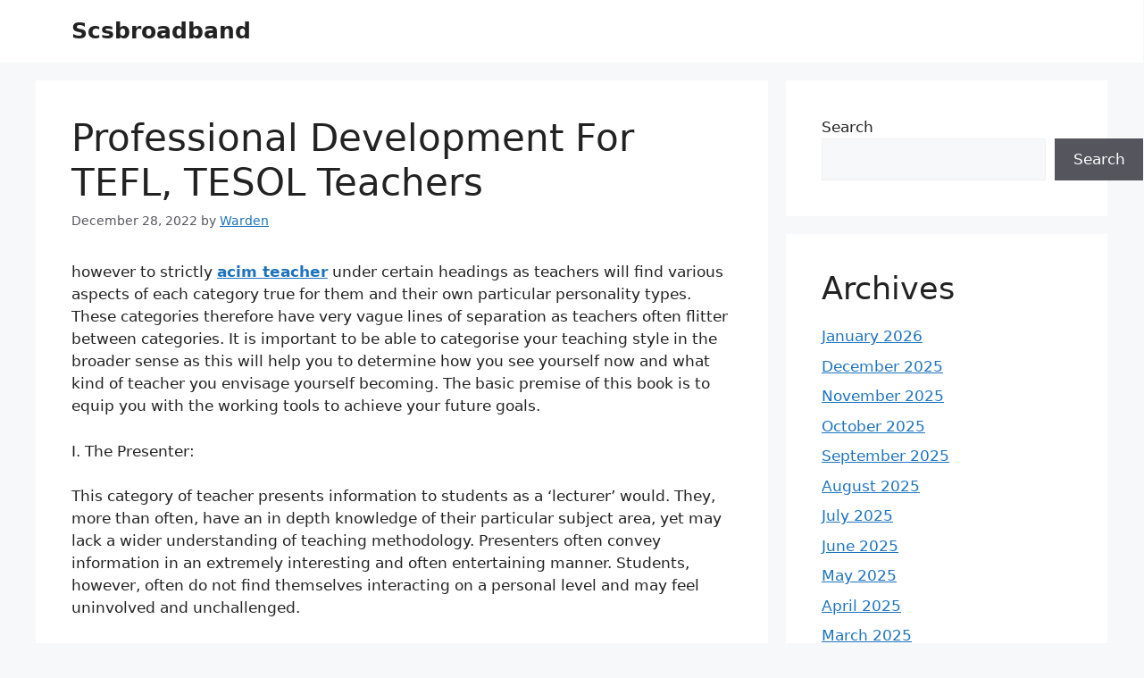

--- FILE ---
content_type: text/html; charset=UTF-8
request_url: https://scsbroadband.com/professional-development-for-tefl-tesol-teachers/
body_size: 41560
content:
<!DOCTYPE html>
<html lang="en-US">
<head>
	<meta charset="UTF-8">
	<meta name='robots' content='index, follow, max-image-preview:large, max-snippet:-1, max-video-preview:-1' />
<meta name="viewport" content="width=device-width, initial-scale=1">
	<!-- This site is optimized with the Yoast SEO plugin v25.3 - https://yoast.com/wordpress/plugins/seo/ -->
	<title>Professional Development For TEFL, TESOL Teachers - Scsbroadband</title>
	<link rel="canonical" href="https://scsbroadband.com/professional-development-for-tefl-tesol-teachers/" />
	<meta property="og:locale" content="en_US" />
	<meta property="og:type" content="article" />
	<meta property="og:title" content="Professional Development For TEFL, TESOL Teachers - Scsbroadband" />
	<meta property="og:description" content="however to strictly acim teacher under certain headings as teachers will find various aspects of each category true for them and their own particular personality types. These categories therefore have very vague lines of separation as teachers often flitter between categories. It is important to be able to categorise your teaching style in the broader ... Read more" />
	<meta property="og:url" content="https://scsbroadband.com/professional-development-for-tefl-tesol-teachers/" />
	<meta property="og:site_name" content="Scsbroadband" />
	<meta property="article:published_time" content="2022-12-28T10:43:28+00:00" />
	<meta property="article:modified_time" content="2022-12-28T10:43:29+00:00" />
	<meta name="author" content="Warden" />
	<meta name="twitter:card" content="summary_large_image" />
	<meta name="twitter:label1" content="Written by" />
	<meta name="twitter:data1" content="Warden" />
	<meta name="twitter:label2" content="Est. reading time" />
	<meta name="twitter:data2" content="3 minutes" />
	<script type="application/ld+json" class="yoast-schema-graph">{"@context":"https://schema.org","@graph":[{"@type":"WebPage","@id":"https://scsbroadband.com/professional-development-for-tefl-tesol-teachers/","url":"https://scsbroadband.com/professional-development-for-tefl-tesol-teachers/","name":"Professional Development For TEFL, TESOL Teachers - Scsbroadband","isPartOf":{"@id":"https://scsbroadband.com/#website"},"datePublished":"2022-12-28T10:43:28+00:00","dateModified":"2022-12-28T10:43:29+00:00","author":{"@id":"https://scsbroadband.com/#/schema/person/9c58c6dd43e62b08209a8313d62ef34d"},"breadcrumb":{"@id":"https://scsbroadband.com/professional-development-for-tefl-tesol-teachers/#breadcrumb"},"inLanguage":"en-US","potentialAction":[{"@type":"ReadAction","target":["https://scsbroadband.com/professional-development-for-tefl-tesol-teachers/"]}]},{"@type":"BreadcrumbList","@id":"https://scsbroadband.com/professional-development-for-tefl-tesol-teachers/#breadcrumb","itemListElement":[{"@type":"ListItem","position":1,"name":"Home","item":"https://scsbroadband.com/"},{"@type":"ListItem","position":2,"name":"Professional Development For TEFL, TESOL Teachers"}]},{"@type":"WebSite","@id":"https://scsbroadband.com/#website","url":"https://scsbroadband.com/","name":"Scsbroadband","description":"Scsbroadband","potentialAction":[{"@type":"SearchAction","target":{"@type":"EntryPoint","urlTemplate":"https://scsbroadband.com/?s={search_term_string}"},"query-input":{"@type":"PropertyValueSpecification","valueRequired":true,"valueName":"search_term_string"}}],"inLanguage":"en-US"},{"@type":"Person","@id":"https://scsbroadband.com/#/schema/person/9c58c6dd43e62b08209a8313d62ef34d","name":"Warden","image":{"@type":"ImageObject","inLanguage":"en-US","@id":"https://scsbroadband.com/#/schema/person/image/","url":"https://secure.gravatar.com/avatar/f9f687ef6b8dbd1dc041ad049ab0cc5342155b71c45d4c66ff11d1b8bfb64419?s=96&d=mm&r=g","contentUrl":"https://secure.gravatar.com/avatar/f9f687ef6b8dbd1dc041ad049ab0cc5342155b71c45d4c66ff11d1b8bfb64419?s=96&d=mm&r=g","caption":"Warden"},"sameAs":["https://scsbroadband.com"],"url":"https://scsbroadband.com/author/warden/"}]}</script>
	<!-- / Yoast SEO plugin. -->


<link rel="alternate" type="application/rss+xml" title="Scsbroadband &raquo; Feed" href="https://scsbroadband.com/feed/" />
<link rel="alternate" type="application/rss+xml" title="Scsbroadband &raquo; Comments Feed" href="https://scsbroadband.com/comments/feed/" />
<link rel="alternate" title="oEmbed (JSON)" type="application/json+oembed" href="https://scsbroadband.com/wp-json/oembed/1.0/embed?url=https%3A%2F%2Fscsbroadband.com%2Fprofessional-development-for-tefl-tesol-teachers%2F" />
<link rel="alternate" title="oEmbed (XML)" type="text/xml+oembed" href="https://scsbroadband.com/wp-json/oembed/1.0/embed?url=https%3A%2F%2Fscsbroadband.com%2Fprofessional-development-for-tefl-tesol-teachers%2F&#038;format=xml" />
<style id='wp-img-auto-sizes-contain-inline-css'>
img:is([sizes=auto i],[sizes^="auto," i]){contain-intrinsic-size:3000px 1500px}
/*# sourceURL=wp-img-auto-sizes-contain-inline-css */
</style>
<style id='wp-emoji-styles-inline-css'>

	img.wp-smiley, img.emoji {
		display: inline !important;
		border: none !important;
		box-shadow: none !important;
		height: 1em !important;
		width: 1em !important;
		margin: 0 0.07em !important;
		vertical-align: -0.1em !important;
		background: none !important;
		padding: 0 !important;
	}
/*# sourceURL=wp-emoji-styles-inline-css */
</style>
<style id='wp-block-library-inline-css'>
:root{--wp-block-synced-color:#7a00df;--wp-block-synced-color--rgb:122,0,223;--wp-bound-block-color:var(--wp-block-synced-color);--wp-editor-canvas-background:#ddd;--wp-admin-theme-color:#007cba;--wp-admin-theme-color--rgb:0,124,186;--wp-admin-theme-color-darker-10:#006ba1;--wp-admin-theme-color-darker-10--rgb:0,107,160.5;--wp-admin-theme-color-darker-20:#005a87;--wp-admin-theme-color-darker-20--rgb:0,90,135;--wp-admin-border-width-focus:2px}@media (min-resolution:192dpi){:root{--wp-admin-border-width-focus:1.5px}}.wp-element-button{cursor:pointer}:root .has-very-light-gray-background-color{background-color:#eee}:root .has-very-dark-gray-background-color{background-color:#313131}:root .has-very-light-gray-color{color:#eee}:root .has-very-dark-gray-color{color:#313131}:root .has-vivid-green-cyan-to-vivid-cyan-blue-gradient-background{background:linear-gradient(135deg,#00d084,#0693e3)}:root .has-purple-crush-gradient-background{background:linear-gradient(135deg,#34e2e4,#4721fb 50%,#ab1dfe)}:root .has-hazy-dawn-gradient-background{background:linear-gradient(135deg,#faaca8,#dad0ec)}:root .has-subdued-olive-gradient-background{background:linear-gradient(135deg,#fafae1,#67a671)}:root .has-atomic-cream-gradient-background{background:linear-gradient(135deg,#fdd79a,#004a59)}:root .has-nightshade-gradient-background{background:linear-gradient(135deg,#330968,#31cdcf)}:root .has-midnight-gradient-background{background:linear-gradient(135deg,#020381,#2874fc)}:root{--wp--preset--font-size--normal:16px;--wp--preset--font-size--huge:42px}.has-regular-font-size{font-size:1em}.has-larger-font-size{font-size:2.625em}.has-normal-font-size{font-size:var(--wp--preset--font-size--normal)}.has-huge-font-size{font-size:var(--wp--preset--font-size--huge)}.has-text-align-center{text-align:center}.has-text-align-left{text-align:left}.has-text-align-right{text-align:right}.has-fit-text{white-space:nowrap!important}#end-resizable-editor-section{display:none}.aligncenter{clear:both}.items-justified-left{justify-content:flex-start}.items-justified-center{justify-content:center}.items-justified-right{justify-content:flex-end}.items-justified-space-between{justify-content:space-between}.screen-reader-text{border:0;clip-path:inset(50%);height:1px;margin:-1px;overflow:hidden;padding:0;position:absolute;width:1px;word-wrap:normal!important}.screen-reader-text:focus{background-color:#ddd;clip-path:none;color:#444;display:block;font-size:1em;height:auto;left:5px;line-height:normal;padding:15px 23px 14px;text-decoration:none;top:5px;width:auto;z-index:100000}html :where(.has-border-color){border-style:solid}html :where([style*=border-top-color]){border-top-style:solid}html :where([style*=border-right-color]){border-right-style:solid}html :where([style*=border-bottom-color]){border-bottom-style:solid}html :where([style*=border-left-color]){border-left-style:solid}html :where([style*=border-width]){border-style:solid}html :where([style*=border-top-width]){border-top-style:solid}html :where([style*=border-right-width]){border-right-style:solid}html :where([style*=border-bottom-width]){border-bottom-style:solid}html :where([style*=border-left-width]){border-left-style:solid}html :where(img[class*=wp-image-]){height:auto;max-width:100%}:where(figure){margin:0 0 1em}html :where(.is-position-sticky){--wp-admin--admin-bar--position-offset:var(--wp-admin--admin-bar--height,0px)}@media screen and (max-width:600px){html :where(.is-position-sticky){--wp-admin--admin-bar--position-offset:0px}}

/*# sourceURL=wp-block-library-inline-css */
</style><style id='wp-block-archives-inline-css'>
.wp-block-archives{box-sizing:border-box}.wp-block-archives-dropdown label{display:block}
/*# sourceURL=https://scsbroadband.com/wp-includes/blocks/archives/style.min.css */
</style>
<style id='wp-block-categories-inline-css'>
.wp-block-categories{box-sizing:border-box}.wp-block-categories.alignleft{margin-right:2em}.wp-block-categories.alignright{margin-left:2em}.wp-block-categories.wp-block-categories-dropdown.aligncenter{text-align:center}.wp-block-categories .wp-block-categories__label{display:block;width:100%}
/*# sourceURL=https://scsbroadband.com/wp-includes/blocks/categories/style.min.css */
</style>
<style id='wp-block-heading-inline-css'>
h1:where(.wp-block-heading).has-background,h2:where(.wp-block-heading).has-background,h3:where(.wp-block-heading).has-background,h4:where(.wp-block-heading).has-background,h5:where(.wp-block-heading).has-background,h6:where(.wp-block-heading).has-background{padding:1.25em 2.375em}h1.has-text-align-left[style*=writing-mode]:where([style*=vertical-lr]),h1.has-text-align-right[style*=writing-mode]:where([style*=vertical-rl]),h2.has-text-align-left[style*=writing-mode]:where([style*=vertical-lr]),h2.has-text-align-right[style*=writing-mode]:where([style*=vertical-rl]),h3.has-text-align-left[style*=writing-mode]:where([style*=vertical-lr]),h3.has-text-align-right[style*=writing-mode]:where([style*=vertical-rl]),h4.has-text-align-left[style*=writing-mode]:where([style*=vertical-lr]),h4.has-text-align-right[style*=writing-mode]:where([style*=vertical-rl]),h5.has-text-align-left[style*=writing-mode]:where([style*=vertical-lr]),h5.has-text-align-right[style*=writing-mode]:where([style*=vertical-rl]),h6.has-text-align-left[style*=writing-mode]:where([style*=vertical-lr]),h6.has-text-align-right[style*=writing-mode]:where([style*=vertical-rl]){rotate:180deg}
/*# sourceURL=https://scsbroadband.com/wp-includes/blocks/heading/style.min.css */
</style>
<style id='wp-block-search-inline-css'>
.wp-block-search__button{margin-left:10px;word-break:normal}.wp-block-search__button.has-icon{line-height:0}.wp-block-search__button svg{height:1.25em;min-height:24px;min-width:24px;width:1.25em;fill:currentColor;vertical-align:text-bottom}:where(.wp-block-search__button){border:1px solid #ccc;padding:6px 10px}.wp-block-search__inside-wrapper{display:flex;flex:auto;flex-wrap:nowrap;max-width:100%}.wp-block-search__label{width:100%}.wp-block-search.wp-block-search__button-only .wp-block-search__button{box-sizing:border-box;display:flex;flex-shrink:0;justify-content:center;margin-left:0;max-width:100%}.wp-block-search.wp-block-search__button-only .wp-block-search__inside-wrapper{min-width:0!important;transition-property:width}.wp-block-search.wp-block-search__button-only .wp-block-search__input{flex-basis:100%;transition-duration:.3s}.wp-block-search.wp-block-search__button-only.wp-block-search__searchfield-hidden,.wp-block-search.wp-block-search__button-only.wp-block-search__searchfield-hidden .wp-block-search__inside-wrapper{overflow:hidden}.wp-block-search.wp-block-search__button-only.wp-block-search__searchfield-hidden .wp-block-search__input{border-left-width:0!important;border-right-width:0!important;flex-basis:0;flex-grow:0;margin:0;min-width:0!important;padding-left:0!important;padding-right:0!important;width:0!important}:where(.wp-block-search__input){appearance:none;border:1px solid #949494;flex-grow:1;font-family:inherit;font-size:inherit;font-style:inherit;font-weight:inherit;letter-spacing:inherit;line-height:inherit;margin-left:0;margin-right:0;min-width:3rem;padding:8px;text-decoration:unset!important;text-transform:inherit}:where(.wp-block-search__button-inside .wp-block-search__inside-wrapper){background-color:#fff;border:1px solid #949494;box-sizing:border-box;padding:4px}:where(.wp-block-search__button-inside .wp-block-search__inside-wrapper) .wp-block-search__input{border:none;border-radius:0;padding:0 4px}:where(.wp-block-search__button-inside .wp-block-search__inside-wrapper) .wp-block-search__input:focus{outline:none}:where(.wp-block-search__button-inside .wp-block-search__inside-wrapper) :where(.wp-block-search__button){padding:4px 8px}.wp-block-search.aligncenter .wp-block-search__inside-wrapper{margin:auto}.wp-block[data-align=right] .wp-block-search.wp-block-search__button-only .wp-block-search__inside-wrapper{float:right}
/*# sourceURL=https://scsbroadband.com/wp-includes/blocks/search/style.min.css */
</style>
<style id='wp-block-group-inline-css'>
.wp-block-group{box-sizing:border-box}:where(.wp-block-group.wp-block-group-is-layout-constrained){position:relative}
/*# sourceURL=https://scsbroadband.com/wp-includes/blocks/group/style.min.css */
</style>
<style id='global-styles-inline-css'>
:root{--wp--preset--aspect-ratio--square: 1;--wp--preset--aspect-ratio--4-3: 4/3;--wp--preset--aspect-ratio--3-4: 3/4;--wp--preset--aspect-ratio--3-2: 3/2;--wp--preset--aspect-ratio--2-3: 2/3;--wp--preset--aspect-ratio--16-9: 16/9;--wp--preset--aspect-ratio--9-16: 9/16;--wp--preset--color--black: #000000;--wp--preset--color--cyan-bluish-gray: #abb8c3;--wp--preset--color--white: #ffffff;--wp--preset--color--pale-pink: #f78da7;--wp--preset--color--vivid-red: #cf2e2e;--wp--preset--color--luminous-vivid-orange: #ff6900;--wp--preset--color--luminous-vivid-amber: #fcb900;--wp--preset--color--light-green-cyan: #7bdcb5;--wp--preset--color--vivid-green-cyan: #00d084;--wp--preset--color--pale-cyan-blue: #8ed1fc;--wp--preset--color--vivid-cyan-blue: #0693e3;--wp--preset--color--vivid-purple: #9b51e0;--wp--preset--color--contrast: var(--contrast);--wp--preset--color--contrast-2: var(--contrast-2);--wp--preset--color--contrast-3: var(--contrast-3);--wp--preset--color--base: var(--base);--wp--preset--color--base-2: var(--base-2);--wp--preset--color--base-3: var(--base-3);--wp--preset--color--accent: var(--accent);--wp--preset--gradient--vivid-cyan-blue-to-vivid-purple: linear-gradient(135deg,rgb(6,147,227) 0%,rgb(155,81,224) 100%);--wp--preset--gradient--light-green-cyan-to-vivid-green-cyan: linear-gradient(135deg,rgb(122,220,180) 0%,rgb(0,208,130) 100%);--wp--preset--gradient--luminous-vivid-amber-to-luminous-vivid-orange: linear-gradient(135deg,rgb(252,185,0) 0%,rgb(255,105,0) 100%);--wp--preset--gradient--luminous-vivid-orange-to-vivid-red: linear-gradient(135deg,rgb(255,105,0) 0%,rgb(207,46,46) 100%);--wp--preset--gradient--very-light-gray-to-cyan-bluish-gray: linear-gradient(135deg,rgb(238,238,238) 0%,rgb(169,184,195) 100%);--wp--preset--gradient--cool-to-warm-spectrum: linear-gradient(135deg,rgb(74,234,220) 0%,rgb(151,120,209) 20%,rgb(207,42,186) 40%,rgb(238,44,130) 60%,rgb(251,105,98) 80%,rgb(254,248,76) 100%);--wp--preset--gradient--blush-light-purple: linear-gradient(135deg,rgb(255,206,236) 0%,rgb(152,150,240) 100%);--wp--preset--gradient--blush-bordeaux: linear-gradient(135deg,rgb(254,205,165) 0%,rgb(254,45,45) 50%,rgb(107,0,62) 100%);--wp--preset--gradient--luminous-dusk: linear-gradient(135deg,rgb(255,203,112) 0%,rgb(199,81,192) 50%,rgb(65,88,208) 100%);--wp--preset--gradient--pale-ocean: linear-gradient(135deg,rgb(255,245,203) 0%,rgb(182,227,212) 50%,rgb(51,167,181) 100%);--wp--preset--gradient--electric-grass: linear-gradient(135deg,rgb(202,248,128) 0%,rgb(113,206,126) 100%);--wp--preset--gradient--midnight: linear-gradient(135deg,rgb(2,3,129) 0%,rgb(40,116,252) 100%);--wp--preset--font-size--small: 13px;--wp--preset--font-size--medium: 20px;--wp--preset--font-size--large: 36px;--wp--preset--font-size--x-large: 42px;--wp--preset--spacing--20: 0.44rem;--wp--preset--spacing--30: 0.67rem;--wp--preset--spacing--40: 1rem;--wp--preset--spacing--50: 1.5rem;--wp--preset--spacing--60: 2.25rem;--wp--preset--spacing--70: 3.38rem;--wp--preset--spacing--80: 5.06rem;--wp--preset--shadow--natural: 6px 6px 9px rgba(0, 0, 0, 0.2);--wp--preset--shadow--deep: 12px 12px 50px rgba(0, 0, 0, 0.4);--wp--preset--shadow--sharp: 6px 6px 0px rgba(0, 0, 0, 0.2);--wp--preset--shadow--outlined: 6px 6px 0px -3px rgb(255, 255, 255), 6px 6px rgb(0, 0, 0);--wp--preset--shadow--crisp: 6px 6px 0px rgb(0, 0, 0);}:where(.is-layout-flex){gap: 0.5em;}:where(.is-layout-grid){gap: 0.5em;}body .is-layout-flex{display: flex;}.is-layout-flex{flex-wrap: wrap;align-items: center;}.is-layout-flex > :is(*, div){margin: 0;}body .is-layout-grid{display: grid;}.is-layout-grid > :is(*, div){margin: 0;}:where(.wp-block-columns.is-layout-flex){gap: 2em;}:where(.wp-block-columns.is-layout-grid){gap: 2em;}:where(.wp-block-post-template.is-layout-flex){gap: 1.25em;}:where(.wp-block-post-template.is-layout-grid){gap: 1.25em;}.has-black-color{color: var(--wp--preset--color--black) !important;}.has-cyan-bluish-gray-color{color: var(--wp--preset--color--cyan-bluish-gray) !important;}.has-white-color{color: var(--wp--preset--color--white) !important;}.has-pale-pink-color{color: var(--wp--preset--color--pale-pink) !important;}.has-vivid-red-color{color: var(--wp--preset--color--vivid-red) !important;}.has-luminous-vivid-orange-color{color: var(--wp--preset--color--luminous-vivid-orange) !important;}.has-luminous-vivid-amber-color{color: var(--wp--preset--color--luminous-vivid-amber) !important;}.has-light-green-cyan-color{color: var(--wp--preset--color--light-green-cyan) !important;}.has-vivid-green-cyan-color{color: var(--wp--preset--color--vivid-green-cyan) !important;}.has-pale-cyan-blue-color{color: var(--wp--preset--color--pale-cyan-blue) !important;}.has-vivid-cyan-blue-color{color: var(--wp--preset--color--vivid-cyan-blue) !important;}.has-vivid-purple-color{color: var(--wp--preset--color--vivid-purple) !important;}.has-black-background-color{background-color: var(--wp--preset--color--black) !important;}.has-cyan-bluish-gray-background-color{background-color: var(--wp--preset--color--cyan-bluish-gray) !important;}.has-white-background-color{background-color: var(--wp--preset--color--white) !important;}.has-pale-pink-background-color{background-color: var(--wp--preset--color--pale-pink) !important;}.has-vivid-red-background-color{background-color: var(--wp--preset--color--vivid-red) !important;}.has-luminous-vivid-orange-background-color{background-color: var(--wp--preset--color--luminous-vivid-orange) !important;}.has-luminous-vivid-amber-background-color{background-color: var(--wp--preset--color--luminous-vivid-amber) !important;}.has-light-green-cyan-background-color{background-color: var(--wp--preset--color--light-green-cyan) !important;}.has-vivid-green-cyan-background-color{background-color: var(--wp--preset--color--vivid-green-cyan) !important;}.has-pale-cyan-blue-background-color{background-color: var(--wp--preset--color--pale-cyan-blue) !important;}.has-vivid-cyan-blue-background-color{background-color: var(--wp--preset--color--vivid-cyan-blue) !important;}.has-vivid-purple-background-color{background-color: var(--wp--preset--color--vivid-purple) !important;}.has-black-border-color{border-color: var(--wp--preset--color--black) !important;}.has-cyan-bluish-gray-border-color{border-color: var(--wp--preset--color--cyan-bluish-gray) !important;}.has-white-border-color{border-color: var(--wp--preset--color--white) !important;}.has-pale-pink-border-color{border-color: var(--wp--preset--color--pale-pink) !important;}.has-vivid-red-border-color{border-color: var(--wp--preset--color--vivid-red) !important;}.has-luminous-vivid-orange-border-color{border-color: var(--wp--preset--color--luminous-vivid-orange) !important;}.has-luminous-vivid-amber-border-color{border-color: var(--wp--preset--color--luminous-vivid-amber) !important;}.has-light-green-cyan-border-color{border-color: var(--wp--preset--color--light-green-cyan) !important;}.has-vivid-green-cyan-border-color{border-color: var(--wp--preset--color--vivid-green-cyan) !important;}.has-pale-cyan-blue-border-color{border-color: var(--wp--preset--color--pale-cyan-blue) !important;}.has-vivid-cyan-blue-border-color{border-color: var(--wp--preset--color--vivid-cyan-blue) !important;}.has-vivid-purple-border-color{border-color: var(--wp--preset--color--vivid-purple) !important;}.has-vivid-cyan-blue-to-vivid-purple-gradient-background{background: var(--wp--preset--gradient--vivid-cyan-blue-to-vivid-purple) !important;}.has-light-green-cyan-to-vivid-green-cyan-gradient-background{background: var(--wp--preset--gradient--light-green-cyan-to-vivid-green-cyan) !important;}.has-luminous-vivid-amber-to-luminous-vivid-orange-gradient-background{background: var(--wp--preset--gradient--luminous-vivid-amber-to-luminous-vivid-orange) !important;}.has-luminous-vivid-orange-to-vivid-red-gradient-background{background: var(--wp--preset--gradient--luminous-vivid-orange-to-vivid-red) !important;}.has-very-light-gray-to-cyan-bluish-gray-gradient-background{background: var(--wp--preset--gradient--very-light-gray-to-cyan-bluish-gray) !important;}.has-cool-to-warm-spectrum-gradient-background{background: var(--wp--preset--gradient--cool-to-warm-spectrum) !important;}.has-blush-light-purple-gradient-background{background: var(--wp--preset--gradient--blush-light-purple) !important;}.has-blush-bordeaux-gradient-background{background: var(--wp--preset--gradient--blush-bordeaux) !important;}.has-luminous-dusk-gradient-background{background: var(--wp--preset--gradient--luminous-dusk) !important;}.has-pale-ocean-gradient-background{background: var(--wp--preset--gradient--pale-ocean) !important;}.has-electric-grass-gradient-background{background: var(--wp--preset--gradient--electric-grass) !important;}.has-midnight-gradient-background{background: var(--wp--preset--gradient--midnight) !important;}.has-small-font-size{font-size: var(--wp--preset--font-size--small) !important;}.has-medium-font-size{font-size: var(--wp--preset--font-size--medium) !important;}.has-large-font-size{font-size: var(--wp--preset--font-size--large) !important;}.has-x-large-font-size{font-size: var(--wp--preset--font-size--x-large) !important;}
/*# sourceURL=global-styles-inline-css */
</style>

<style id='classic-theme-styles-inline-css'>
/*! This file is auto-generated */
.wp-block-button__link{color:#fff;background-color:#32373c;border-radius:9999px;box-shadow:none;text-decoration:none;padding:calc(.667em + 2px) calc(1.333em + 2px);font-size:1.125em}.wp-block-file__button{background:#32373c;color:#fff;text-decoration:none}
/*# sourceURL=/wp-includes/css/classic-themes.min.css */
</style>
<link rel='stylesheet' id='generate-style-css' href='https://scsbroadband.com/wp-content/themes/generatepress/assets/css/main.min.css?ver=3.4.0' media='all' />
<style id='generate-style-inline-css'>
body{background-color:var(--base-2);color:var(--contrast);}a{color:var(--accent);}a{text-decoration:underline;}.entry-title a, .site-branding a, a.button, .wp-block-button__link, .main-navigation a{text-decoration:none;}a:hover, a:focus, a:active{color:var(--contrast);}.wp-block-group__inner-container{max-width:1200px;margin-left:auto;margin-right:auto;}:root{--contrast:#222222;--contrast-2:#575760;--contrast-3:#b2b2be;--base:#f0f0f0;--base-2:#f7f8f9;--base-3:#ffffff;--accent:#1e73be;}:root .has-contrast-color{color:var(--contrast);}:root .has-contrast-background-color{background-color:var(--contrast);}:root .has-contrast-2-color{color:var(--contrast-2);}:root .has-contrast-2-background-color{background-color:var(--contrast-2);}:root .has-contrast-3-color{color:var(--contrast-3);}:root .has-contrast-3-background-color{background-color:var(--contrast-3);}:root .has-base-color{color:var(--base);}:root .has-base-background-color{background-color:var(--base);}:root .has-base-2-color{color:var(--base-2);}:root .has-base-2-background-color{background-color:var(--base-2);}:root .has-base-3-color{color:var(--base-3);}:root .has-base-3-background-color{background-color:var(--base-3);}:root .has-accent-color{color:var(--accent);}:root .has-accent-background-color{background-color:var(--accent);}.top-bar{background-color:#636363;color:#ffffff;}.top-bar a{color:#ffffff;}.top-bar a:hover{color:#303030;}.site-header{background-color:var(--base-3);}.main-title a,.main-title a:hover{color:var(--contrast);}.site-description{color:var(--contrast-2);}.mobile-menu-control-wrapper .menu-toggle,.mobile-menu-control-wrapper .menu-toggle:hover,.mobile-menu-control-wrapper .menu-toggle:focus,.has-inline-mobile-toggle #site-navigation.toggled{background-color:rgba(0, 0, 0, 0.02);}.main-navigation,.main-navigation ul ul{background-color:var(--base-3);}.main-navigation .main-nav ul li a, .main-navigation .menu-toggle, .main-navigation .menu-bar-items{color:var(--contrast);}.main-navigation .main-nav ul li:not([class*="current-menu-"]):hover > a, .main-navigation .main-nav ul li:not([class*="current-menu-"]):focus > a, .main-navigation .main-nav ul li.sfHover:not([class*="current-menu-"]) > a, .main-navigation .menu-bar-item:hover > a, .main-navigation .menu-bar-item.sfHover > a{color:var(--accent);}button.menu-toggle:hover,button.menu-toggle:focus{color:var(--contrast);}.main-navigation .main-nav ul li[class*="current-menu-"] > a{color:var(--accent);}.navigation-search input[type="search"],.navigation-search input[type="search"]:active, .navigation-search input[type="search"]:focus, .main-navigation .main-nav ul li.search-item.active > a, .main-navigation .menu-bar-items .search-item.active > a{color:var(--accent);}.main-navigation ul ul{background-color:var(--base);}.separate-containers .inside-article, .separate-containers .comments-area, .separate-containers .page-header, .one-container .container, .separate-containers .paging-navigation, .inside-page-header{background-color:var(--base-3);}.entry-title a{color:var(--contrast);}.entry-title a:hover{color:var(--contrast-2);}.entry-meta{color:var(--contrast-2);}.sidebar .widget{background-color:var(--base-3);}.footer-widgets{background-color:var(--base-3);}.site-info{background-color:var(--base-3);}input[type="text"],input[type="email"],input[type="url"],input[type="password"],input[type="search"],input[type="tel"],input[type="number"],textarea,select{color:var(--contrast);background-color:var(--base-2);border-color:var(--base);}input[type="text"]:focus,input[type="email"]:focus,input[type="url"]:focus,input[type="password"]:focus,input[type="search"]:focus,input[type="tel"]:focus,input[type="number"]:focus,textarea:focus,select:focus{color:var(--contrast);background-color:var(--base-2);border-color:var(--contrast-3);}button,html input[type="button"],input[type="reset"],input[type="submit"],a.button,a.wp-block-button__link:not(.has-background){color:#ffffff;background-color:#55555e;}button:hover,html input[type="button"]:hover,input[type="reset"]:hover,input[type="submit"]:hover,a.button:hover,button:focus,html input[type="button"]:focus,input[type="reset"]:focus,input[type="submit"]:focus,a.button:focus,a.wp-block-button__link:not(.has-background):active,a.wp-block-button__link:not(.has-background):focus,a.wp-block-button__link:not(.has-background):hover{color:#ffffff;background-color:#3f4047;}a.generate-back-to-top{background-color:rgba( 0,0,0,0.4 );color:#ffffff;}a.generate-back-to-top:hover,a.generate-back-to-top:focus{background-color:rgba( 0,0,0,0.6 );color:#ffffff;}:root{--gp-search-modal-bg-color:var(--base-3);--gp-search-modal-text-color:var(--contrast);--gp-search-modal-overlay-bg-color:rgba(0,0,0,0.2);}@media (max-width:768px){.main-navigation .menu-bar-item:hover > a, .main-navigation .menu-bar-item.sfHover > a{background:none;color:var(--contrast);}}.nav-below-header .main-navigation .inside-navigation.grid-container, .nav-above-header .main-navigation .inside-navigation.grid-container{padding:0px 20px 0px 20px;}.site-main .wp-block-group__inner-container{padding:40px;}.separate-containers .paging-navigation{padding-top:20px;padding-bottom:20px;}.entry-content .alignwide, body:not(.no-sidebar) .entry-content .alignfull{margin-left:-40px;width:calc(100% + 80px);max-width:calc(100% + 80px);}.rtl .menu-item-has-children .dropdown-menu-toggle{padding-left:20px;}.rtl .main-navigation .main-nav ul li.menu-item-has-children > a{padding-right:20px;}@media (max-width:768px){.separate-containers .inside-article, .separate-containers .comments-area, .separate-containers .page-header, .separate-containers .paging-navigation, .one-container .site-content, .inside-page-header{padding:30px;}.site-main .wp-block-group__inner-container{padding:30px;}.inside-top-bar{padding-right:30px;padding-left:30px;}.inside-header{padding-right:30px;padding-left:30px;}.widget-area .widget{padding-top:30px;padding-right:30px;padding-bottom:30px;padding-left:30px;}.footer-widgets-container{padding-top:30px;padding-right:30px;padding-bottom:30px;padding-left:30px;}.inside-site-info{padding-right:30px;padding-left:30px;}.entry-content .alignwide, body:not(.no-sidebar) .entry-content .alignfull{margin-left:-30px;width:calc(100% + 60px);max-width:calc(100% + 60px);}.one-container .site-main .paging-navigation{margin-bottom:20px;}}/* End cached CSS */.is-right-sidebar{width:30%;}.is-left-sidebar{width:30%;}.site-content .content-area{width:70%;}@media (max-width:768px){.main-navigation .menu-toggle,.sidebar-nav-mobile:not(#sticky-placeholder){display:block;}.main-navigation ul,.gen-sidebar-nav,.main-navigation:not(.slideout-navigation):not(.toggled) .main-nav > ul,.has-inline-mobile-toggle #site-navigation .inside-navigation > *:not(.navigation-search):not(.main-nav){display:none;}.nav-align-right .inside-navigation,.nav-align-center .inside-navigation{justify-content:space-between;}.has-inline-mobile-toggle .mobile-menu-control-wrapper{display:flex;flex-wrap:wrap;}.has-inline-mobile-toggle .inside-header{flex-direction:row;text-align:left;flex-wrap:wrap;}.has-inline-mobile-toggle .header-widget,.has-inline-mobile-toggle #site-navigation{flex-basis:100%;}.nav-float-left .has-inline-mobile-toggle #site-navigation{order:10;}}
/*# sourceURL=generate-style-inline-css */
</style>
<link rel='stylesheet' id='wp-block-paragraph-css' href='https://scsbroadband.com/wp-includes/blocks/paragraph/style.min.css?ver=6.9' media='all' />
<link rel="https://api.w.org/" href="https://scsbroadband.com/wp-json/" /><link rel="alternate" title="JSON" type="application/json" href="https://scsbroadband.com/wp-json/wp/v2/posts/498" /><link rel="EditURI" type="application/rsd+xml" title="RSD" href="https://scsbroadband.com/xmlrpc.php?rsd" />
<meta name="generator" content="WordPress 6.9" />
<link rel='shortlink' href='https://scsbroadband.com/?p=498' />
</head>

<body class="wp-singular post-template-default single single-post postid-498 single-format-standard wp-embed-responsive wp-theme-generatepress right-sidebar nav-float-right separate-containers header-aligned-left dropdown-hover" itemtype="https://schema.org/Blog" itemscope>
	<a class="screen-reader-text skip-link" href="#content" title="Skip to content">Skip to content</a>		<header class="site-header has-inline-mobile-toggle" id="masthead" aria-label="Site"  itemtype="https://schema.org/WPHeader" itemscope>
			<div class="inside-header grid-container">
				<div class="site-branding">
						<p class="main-title" itemprop="headline">
					<a href="https://scsbroadband.com/" rel="home">Scsbroadband</a>
				</p>
						
					</div>	<nav class="main-navigation mobile-menu-control-wrapper" id="mobile-menu-control-wrapper" aria-label="Mobile Toggle">
				<button data-nav="site-navigation" class="menu-toggle" aria-controls="primary-menu" aria-expanded="false">
			<span class="gp-icon icon-menu-bars"><svg viewBox="0 0 512 512" aria-hidden="true" xmlns="http://www.w3.org/2000/svg" width="1em" height="1em"><path d="M0 96c0-13.255 10.745-24 24-24h464c13.255 0 24 10.745 24 24s-10.745 24-24 24H24c-13.255 0-24-10.745-24-24zm0 160c0-13.255 10.745-24 24-24h464c13.255 0 24 10.745 24 24s-10.745 24-24 24H24c-13.255 0-24-10.745-24-24zm0 160c0-13.255 10.745-24 24-24h464c13.255 0 24 10.745 24 24s-10.745 24-24 24H24c-13.255 0-24-10.745-24-24z" /></svg><svg viewBox="0 0 512 512" aria-hidden="true" xmlns="http://www.w3.org/2000/svg" width="1em" height="1em"><path d="M71.029 71.029c9.373-9.372 24.569-9.372 33.942 0L256 222.059l151.029-151.03c9.373-9.372 24.569-9.372 33.942 0 9.372 9.373 9.372 24.569 0 33.942L289.941 256l151.03 151.029c9.372 9.373 9.372 24.569 0 33.942-9.373 9.372-24.569 9.372-33.942 0L256 289.941l-151.029 151.03c-9.373 9.372-24.569 9.372-33.942 0-9.372-9.373-9.372-24.569 0-33.942L222.059 256 71.029 104.971c-9.372-9.373-9.372-24.569 0-33.942z" /></svg></span><span class="screen-reader-text">Menu</span>		</button>
	</nav>
			<nav class="main-navigation sub-menu-right" id="site-navigation" aria-label="Primary"  itemtype="https://schema.org/SiteNavigationElement" itemscope>
			<div class="inside-navigation grid-container">
								<button class="menu-toggle" aria-controls="primary-menu" aria-expanded="false">
					<span class="gp-icon icon-menu-bars"><svg viewBox="0 0 512 512" aria-hidden="true" xmlns="http://www.w3.org/2000/svg" width="1em" height="1em"><path d="M0 96c0-13.255 10.745-24 24-24h464c13.255 0 24 10.745 24 24s-10.745 24-24 24H24c-13.255 0-24-10.745-24-24zm0 160c0-13.255 10.745-24 24-24h464c13.255 0 24 10.745 24 24s-10.745 24-24 24H24c-13.255 0-24-10.745-24-24zm0 160c0-13.255 10.745-24 24-24h464c13.255 0 24 10.745 24 24s-10.745 24-24 24H24c-13.255 0-24-10.745-24-24z" /></svg><svg viewBox="0 0 512 512" aria-hidden="true" xmlns="http://www.w3.org/2000/svg" width="1em" height="1em"><path d="M71.029 71.029c9.373-9.372 24.569-9.372 33.942 0L256 222.059l151.029-151.03c9.373-9.372 24.569-9.372 33.942 0 9.372 9.373 9.372 24.569 0 33.942L289.941 256l151.03 151.029c9.372 9.373 9.372 24.569 0 33.942-9.373 9.372-24.569 9.372-33.942 0L256 289.941l-151.029 151.03c-9.373 9.372-24.569 9.372-33.942 0-9.372-9.373-9.372-24.569 0-33.942L222.059 256 71.029 104.971c-9.372-9.373-9.372-24.569 0-33.942z" /></svg></span><span class="mobile-menu">Menu</span>				</button>
						<div id="primary-menu" class="main-nav">
			<ul class="menu sf-menu">
							</ul>
		</div>
					</div>
		</nav>
					</div>
		</header>
		
	<div class="site grid-container container hfeed" id="page">
				<div class="site-content" id="content">
			
	<div class="content-area" id="primary">
		<main class="site-main" id="main">
			
<article id="post-498" class="post-498 post type-post status-publish format-standard hentry category-uncategorized" itemtype="https://schema.org/CreativeWork" itemscope>
	<div class="inside-article">
					<header class="entry-header">
				<h1 class="entry-title" itemprop="headline">Professional Development For TEFL, TESOL Teachers</h1>		<div class="entry-meta">
			<span class="posted-on"><time class="entry-date published" datetime="2022-12-28T10:43:28+00:00" itemprop="datePublished">December 28, 2022</time></span> <span class="byline">by <span class="author vcard" itemprop="author" itemtype="https://schema.org/Person" itemscope><a class="url fn n" href="https://scsbroadband.com/author/warden/" title="View all posts by Warden" rel="author" itemprop="url"><span class="author-name" itemprop="name">Warden</span></a></span></span> 		</div>
					</header>
			
		<div class="entry-content" itemprop="text">
			
<p>however to strictly <a href="https://www.teacherofteachers.org/"><strong>acim teacher</strong></a> under certain headings as teachers will find various aspects of each category true for them and their own particular personality types. These categories therefore have very vague lines of separation as teachers often flitter between categories. It is important to be able to categorise your teaching style in the broader sense as this will help you to determine how you see yourself now and what kind of teacher you envisage yourself becoming. The basic premise of this book is to equip you with the working tools to achieve your future goals.</p>



<p>I. The Presenter:</p>



<p>This category of teacher presents information to students as a &#8216;lecturer&#8217; would. They, more than often, have an in depth knowledge of their particular subject area, yet may lack a wider understanding of teaching methodology. Presenters often convey information in an extremely interesting and often entertaining manner. Students, however, often do not find themselves interacting on a personal level and may feel uninvolved and unchallenged.</p>



<p>II. The Facilitator:</p>



<p>This teacher, like the Presenter, has a sound knowledge of a particular subject area. This teacher also has a firm grounding in teaching methodology, and may still therefore convey information as a lecturer would, but they also draw on a number of interesting options and activities to help facilitate student learning in the subject area. The Facilitator attempts to promote a student-centred, interactive environment.</p>



<p>III. The Communicator:</p>



<p>Again, like the Facilitator, this teacher has an acute awareness of both subject matter and teaching methodology. This teacher also has an understanding of the student as a person and relates to their individual personalities and backgrounds that they bring to the learning environment. This teacher responds to these issues and factors when planning their lessons in order to create a good rapport and atmosphere. The Communicator may be seen as someone who creates the conditions which are seen as necessary for an effective learning environment.</p>



<p>2. Further Teacher Learning</p>



<p>The truth about teaching is that the more established one becomes in one&#8217;s job, the less willing one is to take risks and try something completely different. Teachers have a lot to learn from each other and from a wide array of courses and workshops on offer throughout the world.</p>



<p>Ways for you as a teacher to further improve and develop could include:</p>



<p>• Reading articles, magazines and books highlighting ESL Teaching Techniques and ideas. Try them out in your class!<br>• Exchanging useful ideas and lesson plans with other teachers<br>• Attending a Professional Training Course<br>• Attending Conferences and Seminars<br>• Observing other teachers in the classroom</p>



<p>In Service Education and Training (INSET)</p>



<p>One should be continuously teaching and learning. A great way of learning is for a teacher to observe a colleague&#8217;s lesson and then do an exchange observation. This should not be done to judge each other, but to learn from each other. Another equally successful way of learning within a school is to exchange lesson plans and activity ideas that have worked well within the classroom. You should share your knowledge, especially in those areas where you display a particular strength or interest. This sharing of ideas may be in the form of in- service-training (INSET), whereby you or another teacher prepares a short presentation to the English teaching staff outlining ways of teaching certain skills or systems. This may include the sharing of successful lesson plans and activities with those in the school. INSET programmes such as these are also instrumental in creating improved relationships and greater sense of cohesion.</p>
		</div>

				<footer class="entry-meta" aria-label="Entry meta">
			<span class="cat-links"><span class="gp-icon icon-categories"><svg viewBox="0 0 512 512" aria-hidden="true" xmlns="http://www.w3.org/2000/svg" width="1em" height="1em"><path d="M0 112c0-26.51 21.49-48 48-48h110.014a48 48 0 0143.592 27.907l12.349 26.791A16 16 0 00228.486 128H464c26.51 0 48 21.49 48 48v224c0 26.51-21.49 48-48 48H48c-26.51 0-48-21.49-48-48V112z" /></svg></span><span class="screen-reader-text">Categories </span><a href="https://scsbroadband.com/category/uncategorized/" rel="category tag">Uncategorized</a></span> 		<nav id="nav-below" class="post-navigation" aria-label="Posts">
			<div class="nav-previous"><span class="gp-icon icon-arrow-left"><svg viewBox="0 0 192 512" aria-hidden="true" xmlns="http://www.w3.org/2000/svg" width="1em" height="1em" fill-rule="evenodd" clip-rule="evenodd" stroke-linejoin="round" stroke-miterlimit="1.414"><path d="M178.425 138.212c0 2.265-1.133 4.813-2.832 6.512L64.276 256.001l111.317 111.277c1.7 1.7 2.832 4.247 2.832 6.513 0 2.265-1.133 4.813-2.832 6.512L161.43 394.46c-1.7 1.7-4.249 2.832-6.514 2.832-2.266 0-4.816-1.133-6.515-2.832L16.407 262.514c-1.699-1.7-2.832-4.248-2.832-6.513 0-2.265 1.133-4.813 2.832-6.512l131.994-131.947c1.7-1.699 4.249-2.831 6.515-2.831 2.265 0 4.815 1.132 6.514 2.831l14.163 14.157c1.7 1.7 2.832 3.965 2.832 6.513z" fill-rule="nonzero" /></svg></span><span class="prev"><a href="https://scsbroadband.com/karate-books-what-books-to-use-to-learn-karate/" rel="prev">Karate Books &#8211; What Books to Use to Learn Karate</a></span></div><div class="nav-next"><span class="gp-icon icon-arrow-right"><svg viewBox="0 0 192 512" aria-hidden="true" xmlns="http://www.w3.org/2000/svg" width="1em" height="1em" fill-rule="evenodd" clip-rule="evenodd" stroke-linejoin="round" stroke-miterlimit="1.414"><path d="M178.425 256.001c0 2.266-1.133 4.815-2.832 6.515L43.599 394.509c-1.7 1.7-4.248 2.833-6.514 2.833s-4.816-1.133-6.515-2.833l-14.163-14.162c-1.699-1.7-2.832-3.966-2.832-6.515 0-2.266 1.133-4.815 2.832-6.515l111.317-111.316L16.407 144.685c-1.699-1.7-2.832-4.249-2.832-6.515s1.133-4.815 2.832-6.515l14.163-14.162c1.7-1.7 4.249-2.833 6.515-2.833s4.815 1.133 6.514 2.833l131.994 131.993c1.7 1.7 2.832 4.249 2.832 6.515z" fill-rule="nonzero" /></svg></span><span class="next"><a href="https://scsbroadband.com/book-collection-software-that-impressed-me/" rel="next">Book Collection Software That Impressed Me</a></span></div>		</nav>
				</footer>
			</div>
</article>
		</main>
	</div>

	<div class="widget-area sidebar is-right-sidebar" id="right-sidebar">
	<div class="inside-right-sidebar">
		<aside id="block-2" class="widget inner-padding widget_block widget_search"><form role="search" method="get" action="https://scsbroadband.com/" class="wp-block-search__button-outside wp-block-search__text-button wp-block-search"    ><label class="wp-block-search__label" for="wp-block-search__input-1" >Search</label><div class="wp-block-search__inside-wrapper" ><input class="wp-block-search__input" id="wp-block-search__input-1" placeholder="" value="" type="search" name="s" required /><button aria-label="Search" class="wp-block-search__button wp-element-button" type="submit" >Search</button></div></form></aside><aside id="block-5" class="widget inner-padding widget_block">
<div class="wp-block-group"><div class="wp-block-group__inner-container is-layout-flow wp-block-group-is-layout-flow">
<h2 class="wp-block-heading">Archives</h2>


<ul class="wp-block-archives-list wp-block-archives">	<li><a href='https://scsbroadband.com/2026/01/'>January 2026</a></li>
	<li><a href='https://scsbroadband.com/2025/12/'>December 2025</a></li>
	<li><a href='https://scsbroadband.com/2025/11/'>November 2025</a></li>
	<li><a href='https://scsbroadband.com/2025/10/'>October 2025</a></li>
	<li><a href='https://scsbroadband.com/2025/09/'>September 2025</a></li>
	<li><a href='https://scsbroadband.com/2025/08/'>August 2025</a></li>
	<li><a href='https://scsbroadband.com/2025/07/'>July 2025</a></li>
	<li><a href='https://scsbroadband.com/2025/06/'>June 2025</a></li>
	<li><a href='https://scsbroadband.com/2025/05/'>May 2025</a></li>
	<li><a href='https://scsbroadband.com/2025/04/'>April 2025</a></li>
	<li><a href='https://scsbroadband.com/2025/03/'>March 2025</a></li>
	<li><a href='https://scsbroadband.com/2024/11/'>November 2024</a></li>
	<li><a href='https://scsbroadband.com/2024/10/'>October 2024</a></li>
	<li><a href='https://scsbroadband.com/2024/09/'>September 2024</a></li>
	<li><a href='https://scsbroadband.com/2024/08/'>August 2024</a></li>
	<li><a href='https://scsbroadband.com/2024/07/'>July 2024</a></li>
	<li><a href='https://scsbroadband.com/2024/06/'>June 2024</a></li>
	<li><a href='https://scsbroadband.com/2024/05/'>May 2024</a></li>
	<li><a href='https://scsbroadband.com/2024/04/'>April 2024</a></li>
	<li><a href='https://scsbroadband.com/2024/03/'>March 2024</a></li>
	<li><a href='https://scsbroadband.com/2024/02/'>February 2024</a></li>
	<li><a href='https://scsbroadband.com/2024/01/'>January 2024</a></li>
	<li><a href='https://scsbroadband.com/2023/12/'>December 2023</a></li>
	<li><a href='https://scsbroadband.com/2023/11/'>November 2023</a></li>
	<li><a href='https://scsbroadband.com/2023/10/'>October 2023</a></li>
	<li><a href='https://scsbroadband.com/2023/09/'>September 2023</a></li>
	<li><a href='https://scsbroadband.com/2023/08/'>August 2023</a></li>
	<li><a href='https://scsbroadband.com/2023/07/'>July 2023</a></li>
	<li><a href='https://scsbroadband.com/2023/06/'>June 2023</a></li>
	<li><a href='https://scsbroadband.com/2023/05/'>May 2023</a></li>
	<li><a href='https://scsbroadband.com/2023/04/'>April 2023</a></li>
	<li><a href='https://scsbroadband.com/2023/03/'>March 2023</a></li>
	<li><a href='https://scsbroadband.com/2023/02/'>February 2023</a></li>
	<li><a href='https://scsbroadband.com/2023/01/'>January 2023</a></li>
	<li><a href='https://scsbroadband.com/2022/12/'>December 2022</a></li>
	<li><a href='https://scsbroadband.com/2022/11/'>November 2022</a></li>
	<li><a href='https://scsbroadband.com/2022/10/'>October 2022</a></li>
	<li><a href='https://scsbroadband.com/2022/09/'>September 2022</a></li>
	<li><a href='https://scsbroadband.com/2022/08/'>August 2022</a></li>
	<li><a href='https://scsbroadband.com/2022/07/'>July 2022</a></li>
	<li><a href='https://scsbroadband.com/2022/06/'>June 2022</a></li>
</ul></div></div>
</aside><aside id="block-6" class="widget inner-padding widget_block">
<div class="wp-block-group"><div class="wp-block-group__inner-container is-layout-flow wp-block-group-is-layout-flow">
<h2 class="wp-block-heading">Categories</h2>


<ul class="wp-block-categories-list wp-block-categories">	<li class="cat-item cat-item-2"><a href="https://scsbroadband.com/category/business/">Business</a>
</li>
	<li class="cat-item cat-item-72"><a href="https://scsbroadband.com/category/education/">education</a>
</li>
	<li class="cat-item cat-item-5"><a href="https://scsbroadband.com/category/entertainment/">Entertainment</a>
</li>
	<li class="cat-item cat-item-4"><a href="https://scsbroadband.com/category/games/">Games</a>
</li>
	<li class="cat-item cat-item-8"><a href="https://scsbroadband.com/category/general/">General</a>
</li>
	<li class="cat-item cat-item-6"><a href="https://scsbroadband.com/category/home-improvement/">Home Improvement</a>
</li>
	<li class="cat-item cat-item-7"><a href="https://scsbroadband.com/category/shopping/">Shopping</a>
</li>
	<li class="cat-item cat-item-3"><a href="https://scsbroadband.com/category/technology/">Technology</a>
</li>
	<li class="cat-item cat-item-75"><a href="https://scsbroadband.com/category/travel/">Travel</a>
</li>
	<li class="cat-item cat-item-1"><a href="https://scsbroadband.com/category/uncategorized/">Uncategorized</a>
</li>
</ul></div></div>
</aside><aside id="custom_html-2" class="widget_text widget inner-padding widget_custom_html"><div class="textwidget custom-html-widget"><a href="https://139.59.237.0">Slot Raffi Ahmad</a><br>	<a href="https://152.42.171.1">Suara4d</a><br>	<a href="https://159.65.3.164">Argo4d</a><br>	<a href="https://jokercard.net">joker card balance</a>	<br>	<a href="https://paitobogor.com/">paito angka</a><br>	<a href="https://paitobogor.com/">paito angka</a><br>	<a href="https://www.bloomingflourbakery.com/">paito angka</a><br>	<a href="https://www.bloomingflourbakery.com/">paito angka</a><br>	<a href="https://aunuaacademy.com">sawer4d login</a><br>
<a href="https://159.89.103.88/">kangtoto</a><br>	<a href="https://heylink.me/sungait0t0/">sungaitoto</a><br>	<a href="https://www.hidefhardware.com/">Slot Raffi</a><br>	<a href="https://www.matthiaswengelin.com/">Suara4d</a><br>	<a href="https://138.68.88.181/">kangtoto slot</a><br>
<a href="https://acim.me">a course in miracles audio</a><br>
<a href="https://un-curso-de-milagros.org/">ucdm</a><br>
<a href="https://146.190.90.177/slotvip/">daftar slotvip</a><br>
<a href="https://137.184.134.39/">beta138</a><br>
<a href="https://bobaslot77.live">bobaslot77</a><br>
<a href="https://superhoki89.pro">superhoki89</a><br>
<a href="https://codawari.info/">berita138</a>
<br><a href="https://www.facebook.com/1counter">افضل انواع ماكينات عد النقود</a>
<br><a href="https://testing.multidevcom.uaf.edu/pass/pusatjudol.html">pusat judi online</a>
<br><a href="https://trippysche.com">buy changa online</a>
<br><a href="https://steroids-warehouse.com/product-category/buy-human-growth-hormone/">hgh for sale</a>
<br><a href="https://rankingmatter.com/electric-fence-installation.html">security electric fences</a>
<br><a href="https://tilefly.com/fr/">carrelage</a>
<br><a href="https://www.itsminigolf.com/">IndoVegas</a>
<br><a href="https://www.ufa239.com/pg-slot/">pg slot เว็บหลัก</a>
<br><a href="https://soundcloud.com/david-hoffmeister">A Course In Miracles</a>
<br><a href="https://redfood.de/produkte/nahrungsergaenzungsmittel/">Q10 Kapseln</a>
<br><a href="https://acimnow.app/">acim app</a>
<br><a href="https://51.89.44.180/deposit-judi-slot-online-playstar/">situs slot deposit pulsa</a>
<br><a href="https://26kingwavymerch.com/">hair growth oil</a>
<br><a href="https://www.flyingskunk.com/">Slot Joker123</a>
<br><a href="https://www.viva-murcia.com/">IDNPlay</a>
<br><a href="https://www.bibliaspa.org/">Slot Gacor Hari ini</a>
<br><a href="https://sbobetasia55.com/">judi bola</a>
<br><a href="https://www.togel55.co/">TOTO Online</a>
<br><a href="https://steroids-outlet.com/shop/anavar-50mg/">anavar to buy</a>
<br><a href="https://www.oxfordancestors.com/">Slot Terpercaya</a>
<br><a href="https://www.cocinandoconlily.com/">SELOT</a>
<br><a href="http://www.kanssoftware.com/">audio normalisieren</a>
<br><a href="https://onca25.com/">카지노커뮤니티</a>
<br><a href="https://www.bharatpackersmoverspune.com/services/packers-and-movers-wakad-pune">Packers Movers Wakad</a>
<br><a href="https://steroids-warehouse.com/">buy steroids</a>
<br><a href="https://steroids-outlet.com/">buy steroids online</a>
<br><a href="https://www.fs-transceivers.com/">Optic Transceiver</a>
<br><a href="https://www.cecilbelljr.com/">hongkong malam ini</a>
<br><a href="https://www.jvcfamilymedicine.com/">togel singapore</a>
<br><a href="https://www.museovilalba.org/">togel</a>
<br><a href="https://soundcloud.com/david-hoffmeister">a course in miracles</a>
<br><a href="https://un-curso-de-milagros.org/">ucdm</a>
<br><a href="https://www.relxvape.org/relx-pods/">Relx Vape</a>
<br><a href="https://www.hmswarrior.org/">daftar slot online</a>
<br><a href="https://a-course-in-miracles.org/mp3-recordings/awakening-mind-podcasts/">a course in miracles</a>
<br><a href="https://apisgroup.org/">slot gacor maxwin</a>
<br><a href="http://167.172.74.244/">link qqgobet</a>
<br><a href="https://bingxfarsi.com">خرید اپل آیدی</a>
<br><a href="https://www.riyacollective.com/">Agentoto</a>
<br><a href="https://www.bobgilletc.com/">live draw sgp</a>
<br><a href="https://142.93.190.251/">Slot2000</a>
<br><a href="https://elitesmm.com">smm panel</a>
<br><a href="https://nagawon.net/">nagawon</a>
<br><a href="https://mygovea.mampu.gov.my/wp-includes/assets/">slot deposit pulsa</a>
<br><a href="https://lovelybookshelf.com/">rtp slot</a>
<br><a href="https://91.227.41.208/tokohoki78/">tokohoki78</a>
<br><a href="https://pialaeuro2024.com/">jadwal piala euro 2024</a>
<br><a href="https://dutamovie21.site/">https://dutamovie21.site/</a>
<br><a href="https://talkingtechwithshd.com/">Agentoto</a>
<br><a href="https://chilidownload.com/">papa303</a>
<br><a href="https://www.riyacollective.com">Agen toto</a>
<br><a href="https://holylandexperience.com">slot bonus 100</a>
<br><a href="https://reportglobalscam.com/">Recover stolen crypto</a>
<br><a href="https://www.jili777.org">jili777 free 100</a>
<br><a href="https://reportscambroker.com/">Recover stolen crypto</a>
<br><a href="https://ww.pa-banjarbaru.go.id/slot88/">situs slot gacor</a>
<br><a href="https://tiger24.com/tiger111/">Tiger111 com</a>
<br><a href="https://acimnow.app/">a course in miracles</a>
<br><a href="https://soundcloud.com/david-hoffmeister">acim</a>
<br><a href="https://brokerdisputealert.com/">File a scam complaint</a>
<br><a href="https://www.igetking.org/">IGET King</a>
<br><a href="http://46.101.22.57/">Link Alternatif Bet88</a>
<br><a href="http://178.62.1.15/">w88 asia</a>
<br><a href="https://jun88.city/">Jun88 city</a>
<br><a href="https://www.jun88v1.com/">Jun88v1</a>
<br><a href="https://jun88.tv/">Jun88 tv</a>
<br><a href="https://slot88-slot-gacor.azurefd.net/">slot88</a>
<br><a href="https://91.227.41.208/pos4d/">pos4d</a>
<br><a href="https://www.theoneacrefarms.com">farmland near bangalore</a>
<br><a href="https://un-curso-en-milagros.org/">ucdm</a>	
<br><a href="https://www.youtube.com/channel/UCP9Gw00CldPUmiu43y7fdWw">ucdm</a>
<br><a href="https://91.227.41.208/ihokibet/">ihokibet</a>	
<br><a href="https://topwin138jp.monster/">topwin138</a>
<br><a href="https://si.rosma.ac.id/wp-content/-/slot88/">slot88</a>
<br><a href="https://polkadotmushroombars.us/">POLKA DOT CHOCOLATE BARS</a>
<br><a href="https://www.papa303a.com/">papa303</a>	
<br><a href="https://okto88.fun/">okto88</a>
<br><a href="https://91.227.41.208/galaxybet88/">galaxybet88</a>
<br><a href="https://wayang88-gacor.azurefd.net/">https://wayang88-gacor.azurefd.net/</a>
<br><a href="https://nhatrangone.com/">viobet</a>	<br><a href="https://viobet58.com/">viobet</a>	<br><a href="https://tempo88.live/">tempo88</a>	<br><a href="https://www.suria88jp.com/">suria88</a>	<br><a href="https://www.repsfinder.com/">RepsFinder</a>	<br><a href="https://timesmagazineuk.com/">okto88</a>	<br><a href="https://fairybloomfreesia.com/">mio88</a>	<br><a href="https://mio88.fun/">mio88</a>	<br><a href="https://socaym.com/">ijobet</a>	<br><a href="https://ijobet99.com/">ijobet</a>	<br><a href="https://www.hakabet25.com/">hakabet</a>
<br><a href="https://mamakslothebat.com/">slot gacor</a>	<br><a href="http://spotscambroker.com/">latest scam reviews</a>	<br><a href="https://slot-thailand.staim-tulungagung.ac.id/">link slot gacor thailand</a>
<br><a href="https://kenzosatuduatiga.com">KENZO123</a>	<br><a href="https://www.hokiselalu.id">mpoagen</a>	<br><a href="https://slot99-gacor.azurefd.net/">slot99</a>	<br><a href="https://hoki178-gacor.azurefd.net/">rtp hoki178</a>
<br><a href="https://un-curso-en-milagros.org/">ucdm</a>	<br><a href="https://heylink.me/hoki178-gacor/">https://heylink.me/hoki178-gacor/</a>
<br><a href="https://slot-friend.com">슬롯사이트</a>
<br><a href="https://api5000resmi.azurefd.net/">Api5000 slot</a>
<br><a href="https://www.reddit.com/r/SlotBO7NET/">สล็อตเว็บตรง</a>	<br><a href="https://windomino.azurefd.net/">login windomino</a>	<br><a href="https://www.youtube.com/channel/UCP9Gw00CldPUmiu43y7fdWw">ucdm</a>	<br><a href="http://165.22.110.183/">MPO777</a>
<br><a href="https://houstonsoftdevelopment.com/">Software Development Companies in Houston</a>
<br><a href="https://www.republicanpresidents.net/">judi online</a>	<br><a href="https://clearitsecurity.com/">agen slot</a>	<br><a href="https://daftar-hoki178.azurefd.net/">hoki178</a>
<br><a href="https://www.romanianjewish.org/">slot api88</a>
<br><a href="https://un-curso-en-milagros.org/">ucdm</a>	<br><a href="https://www.sevenstarspepper.com/">rtp live</a>
<br><a href="http://www.kanssoftware.com/">aac gain</a>	<br><a href="https://psychedelichomes.com/product/cake-disposables/">Cake Disposables Vaps</a>	<br><a href="https://matown.kr/bbs/board.php?bo_table=fphilippines">필리핀마사지</a>	<br><a href="https://www.geminicomputersinc.com/">POS systems</a>	<br><a href="https://botticellissouthcongress.com/">เว็บรวมคาสิโนที่ดีที่สุด</a>	<br><a href="https://seotoolsorg.com/word-counter-pro">WORD COUNTER</a>
<br>	<a href="https://dentrix.ae/implants/">Full dental implant cost</a>	<br><a href="https://topgreatpro.com/">slot terbaru</a>	<br><a href="https://erafreight.com/ddp-shipping-from-china-to-uae-dubai-guide/">Shipping from China to uae</a>
<br><a href="https://habitatbentoncounty.org/">judi slot online</a>	<br><a href="https://data-macau4d.com/">data macau</a>	<br><a href="https://topgreatpro.com/">slot api88</a>
<br><a href="https://casinoproreviews.com/evolution-gaming/">ค่าย evolotion</a>
<br><a href="https://themysteriousth.com/ปริศนาหินเดินได้/">หิน เดิน ได้</a>	<br><a href="https://prostsmm.com/">wholesale smm panel</a>	<br><a href="http://91.227.40.117/">Idncash</a>	<br><a href="http://91.227.40.207/">Naga303</a>
<br><a href="https://chopono.net/">chopono</a>
<br><a href="http://68.183.38.12/">Bola 88</a>	<br><a href="https://188.166.145.96/">Bet 88</a>	<br><a href="http://147.182.163.11/">7Meter</a>
<br><a href="https://128.199.112.58">Ziatogel</a>	<br><a href="https://altagraciaapparel.com/">toto macau</a>	<br><a href="https://tiger24.com/%E0%B9%81%E0%B8%97%E0%B8%87%E0%B8%A1%E0%B8%A7%E0%B8%A2%E0%B8%AD%E0%B8%AD%E0%B8%99%E0%B9%84%E0%B8%A5%E0%B8%99%E0%B9%8C/">แทงมวยออนไลน์</a>
<br><a href="https://contentcareer.com/">pg สล็อต</a>	<br><a href="http://lifestyleflash.com/">link alternatif fun88</a>
<br><a href="https://www.worldpridemadrid2017.com/">สล็อตเว็บตรง</a>	<br><a href="https://docpad.org/">สล็อต</a>
<br><a href="https://pgslot.limited/">pgslot เว็บตรง</a>
<br><a href="https://www.yeskicks.org/wholesale/shoes/louis-vuitton/">louis vuitton outlet</a>
<br><a href="https://zabbet1.com/">สมัคร บาคาร่า</a>	<br><a href="https://www.ufa365.io/แทงบอลเต็ง/">UFA365</a>	<br><a href="https://www.ufa365.io/">แทงบอลออนไลน์</a>	<br><a href="https://araislot.vip/">ARAISLOT</a>
<br><a href="https://purplepens.com/">taktik88</a>
<br><a href="https://un-curso-de-milagros.org/">ucdm</a>	<br><a href="https://un-curso-en-milagros.org/">ucdm</a>	<br><a href="https://www.youtube.com/channel/UCP9Gw00CldPUmiu43y7fdWw">ucdm</a>
<br><a href="http://188.212.124.170/">dragon303</a>
<br><a href="https://www.youtube.com/@LivingMiracles">A Course In Miracles</a>
<br><a href="https://www.ufa365.io/เว็บพนันถูกกฎหมาย/">UFA365</a>	<br><a href="https://awakening-mind.org/resources/a-course-inmiracles/">a course in miracles</a>	<br><a href="https://www.spreaker.com/show/the_david_hoffmeister_show">a course in miracles</a>	<br><a href="https://podcasts.apple.com/us/podcast/a-course-inmiracles-acim-podcast/id1456963067">a course in miracles</a>	<br><a href="https://soundcloud.com/david-hoffmeister">a course in miracles</a>
<br><a href="https://icmarkets-zht.com/">Judi Slot Online</a>	<br><a href="https://www.perfectkickz.org/">PerfectKicks</a>	<br><a href="Https://toto88.dev/">Toto 88</a>	<br><a href="https://www.keyprog.fr/">double de clé mercedes</a>
<br>	<a href='https://befashionicon.com' rel='dofollow'>zoom4d</a>	<br>	<a href="https://likewisecannabis.com">Mango</a>	<br><a href="https://tripontech.com/">slot online</a>	<br><a href="http://143.198.90.35">Keluaran togel</a>	<br><a href="https://www.situsslots.com/dragonslot/">Link Dragon Slot</a>
<br><a href="https://www.youtube.com/playlist?list=PLXR6KmNsDBjSQgdIOJ1JFzHP8923tHwyl">acim podcast</a>
<br><a href="https://slot.restaurant/">slot.restaurant</a>	<br><a href="https://slot.education/">slot.education</a>
<br><a href="https://page99test.com/">slot online</a>
<br><a href="https://eslot.bio/">Daftar Eslot</a>	<br><a href="https://www.smm-likes.com/buy-10k-instagram-followers.html">buy 10k instagram followers</a>
<br><a href="https://tasyeir.com">تأسيس شركة في دبي</a>	<br><a href="https://www.outlookindia.com/outlook-spotlight/mpo888-best-situs-slot-online-gacor-terpercaya-play-in-2023-news-290997">slot online</a>
<br><a href="https://pakyok24.com/พักยก77">เว็บพักยก</a>
<br><a href="https://kapuas88online.com/">Kapuas88</a>	<br><a href="http://starwins88.net">Starwin88</a>
<br><a href="https://www.aerobusbcn.com/">สล็อตเว็บตรง</a>	<br><a href="https://dana69.live/">dana69</a>
<br><a href="https://www.himalayanlanguages.org/">สล็อตเว็บตรง</a>
<br><a href="https://159.65.7.149/">https://159.65.7.149/</a>
<br><a href="https://sannhagiare.com/">https://sannhagiare.com/</a>
<br>	<a href="https://dentrix.ae/how-invisalign-treatment-works/">invisible braces</a>	<br><a href="https://securespend.org/">securespend.com</a>	<br><a href="https://manganato.so/3-manga">read manganato</a>	<br>	<a href="https://airriflestore.com/product-category/airforce/page/3/#quick-view">25 caliber air rifles</a>
<br><a href="http://jeraman.info">Dewatogel</a>	<br><a href="https://sites.google.com/view/imtokenwallet88">imtoken钱包</a>
<br><a href="https://slotxo123.games/">Slotxo</a>	<br><a href="http://206.189.20.41/">link alternatif naga303</a><br><a href="https://teratai888.me/">teratai888</a>	<br><a href="https://wanlletking.store/">https://wanlletking.store/</a>	<br><a href="https://iamalwayslate.org/">https://iamalwayslate.org/</a>
<br><a href="https://researchnews.cc/qqwin88/">qqwin88 link alternatif</a>	<br><a href="https://contentquality.com/">learn more</a>
<br><a href="https://www.fedregsadvisor.com/">paito warna hk</a>
<a href="https://www.fedregsadvisor.com/">paito warna hk</a>	<br><a href="https://167.172.64.236/">link alternatif kapuas88</a>
<br><a href="https://bolainfoasia.com/">judi bola online24jam terpercaya</a>	<br><a href="https://indoagen188.com/">indoagen188</a>	<br><a href="https://bandarbet303.cc/panduan-mudah-cara-bermain-judi-slot-online-untuk-pemula/">cara main slot</a>	<br><a href="https://piramalglass.com/sacasino%E0%B9%80%E0%B8%A7%E0%B9%87%E0%B8%9A%E0%B8%95%E0%B8%A3%E0%B8%87%E0%B8%97%E0%B8%B2%E0%B8%87%E0%B9%80%E0%B8%82%E0%B9%89%E0%B8%B2/">บาคาร่า sa</a>	<br><a href="https://165.22.58.157/">qqwin88</a>
v<br>	<a href="https://dobryhumor.pl/rodzaje-hazardzistow-nalog-hazardu/">Dowiedz się więcej tutaj</a>	<br><a href="https://www.johnroachemusic.com/">toto88</a>
<br>	<a href="https://superiorstirling.com/">Men’s Jewellery</a>
<br>	<a href="https://aisaneslami.bio/">قد آیسان اسلامی</a>	<br><a href="https://www.countrycalifornia.com/">kapuas 88</a>	<br><a href="https://167.172.64.236/">kapuas88</a>
<br><a href="https://casino-plus.sgp1.cdn.digitaloceanspaces.com/casino-plus/index.html">casinoplus</a>	<br><a href="https://betso88.sgp1.cdn.digitaloceanspaces.com/betso88/index.html">https://betso88.sgp1.cdn.digitaloceanspaces.com/betso88/index.html</a>	<br><a href="https://www.chineserestaurantcrossings.com">slot gacor</a>	<br><a href="https://gstudynet.org/">Intan77 Link Alternatif</a>
<br><a href="https://www.hashtagmt.com">먹튀사이트</a>	<br><a href="https://librairieitalienne.com/">dragon303</a>	<br><a href="https://azarboretum.org/">winstar138</a>
<br><a href="https://www.kickwho.is/">KickWho</a>	<br><a href="https://securespend.site/">SecureSpend Balance</a>
<br><a href="https://www.chargedpodcast.com/">kapuas88online</a>
<br><a href="https://woodfiredpizza.org">check here</a>	<br><a href="https://88niwqq.com/">read more</a>	<br><a href="https://pokerqq13top.fans/">pokerqq13top.fans</a>
<br><a href="https://circuitsphotocoaticook.org/">dipo4d</a>	<br><a href="https://xn--72c5aan9co2bzbp.net/">bandar judi bola</a>	<br><a href="https://terryhoagevineyards.com/">ahha4d</a>	<br><a href="https://tamanslot77.net/">tamanslot77</a>
<br><a href="https://windowtintingnewyorkcity.com/">Our Website</a>
<br><a href="https://totosniper.com">사설토토</a>	<br><a href="https://totospider.com">사설토토</a>
<br><a href="https://newsrackblog.com/">slot gacor</a>	<br><a href="https://www.rakinginthesavings.com/">toto88</a>	<br><a href="https://www.asianresearch.org/">toto88</a>
<br><a href="https://insitu-collective.com/">asianslot88</a>	<br><a href="https://www.zolamoon.com/">link dewa33</a>	<br><a href="https://livehkg4d.com/">data pengeluaran hk</a>
<br><a href="https://139.59.237.41/">wargaqq</a>	<br><a href="https://www.tronlink.studio">tronlink</a>	<br><a href="https://sites.google.com/view/imtoken-wallet">imtoken钱包</a>
<br><a href="https://www.hashtagmt.com">먹튀</a>	<br><a href="https://ethericwarriors.com">토토사이트</a>	<br><a href="https://propertyth.land/house-style/">House design</a>	<br><a href="https://btdd2.com/">토토사이트모음</a>	<br><a href="https://doremi88.com">slot gacor</a>
<br><a href="https://828282.vip">홈타이</a>	
<br><a href="https://www.adeckardinteriors.com/">slot gacor</a>
<br><a href="https://www.delawaremedicare.org/">situs slot mahjong</a>
<br><a href="https://139.59.104.121/">kapuas88</a>	<br><a href="https://mgm99thx.com/">mgm99thx.com</a>
<br><a href="https://ayo3musik.click/">musik4d</a>	<br><a href="https://diskominfo.cianjurkab.go.id/-/slot-dana/">slot dana</a>
<br><a href="https://104.248.150.157/">kapuas88</a>	<br><a href="https://ufo777siap.com/">ufo777</a>	<br><a href="https://casinobetufa.com/">casinobetufa.com</a>
<br><a href="https://thejohnnyclub.org/">jackpot338 link</a>
<br><a href="https://glowin88a.com/">glowin88</a>	<br><a href="https://fila88vip.com/">fila88</a>	<br><a href="https://tempo88zz.com/">tempo88</a>	<br><a href="https://suria88max.com/">suria88</a>	<br><a href="https://hakabetzip.com/">hakabet</a>	<br><a href="https://heylink.me/indovegas-official/">indovegas</a>	<br><a href="https://heylink.me/mariototo-official/">mariototo</a>
<br><a href="https://fairybloomfreesia.com/">mio88</a>	<br><a href="https://artdaily.cc/demo-slot-online/">https://artdaily.cc/demo-slot-online/</a>	<br><a href="https://todaymsg.org">홈타이</a>
<br><a href="https://lostinvalhalla.com/">Slot Gacor Hari Ini</a>	<br><a href="https://pasangin.site/link-alternatif/kantorbola88">kantor bola</a>	<br><a href="https://mawarmpoasli.com/">Mawarmpo</a>
<br><a href="http://207.174.213.71/">bos88</a>	<br><a href="https://suria88hk.com/">SURIA88</a>	<br><a href="https://tempo88cm.com/">TEMPO88</a>	<br><a href="https://hakabetsg.com/">HAKABET</a>	<br><a href="https://fila88ui.com/">FILA88</a>
<br><a href="https://wholesalersdrinks.us/">soft drink</a>
<br><a href="https://bafflementrooms.com/">kapuas88</a>
<br><a href="https://kapuas88.w3spaces.com/">kapuas88</a>
<br><a href="https://ijobet-a.com/">ijobet</a>	<br><a href="https://www.pionex.com/blog/zh/how-to-buy-bitcoin/">比特幣怎麼買</a>	<br><a href="https://www.pionex.com/blog/zh/how-to-buy-bitcoin/">如何買比特幣</a>	<br><a href="https://www.pionex.com/blog/zh/how-to-buy-ethereum/">以太幣買賣</a>	<br><a href="https://xsignal.biz/">xsignal</a>
<br><a href="https://steroids-outlet.com/shop/winstrol/">buying winstrol</a>	<br><a href="https://sukanonton21.com/">sukanonton21</a>	<br><a href="https://imbajp.tech/">imbajp</a>
<br><a href="https://gemoykeren.xyz/">link alternatif gemoy138</a>
<br><a href="http://199.192.27.97/">slot88</a>
<br><a href="https://dooballsod222.com/">เว็บดูบอลสด</a>	<br><a href="https://warpfins.com/">แจกวาร์ป</a>
<br><a href="https://dewaslot88.imandiri.id/">slot88</a>	<br><a href="https://pajaktotocair.co/">pajaktoto</a>
<br><a href="https://pajakind.co/">pajaktoto</a>	<br><a href="http://viobet.co/">VIOBET</a>	<br><a href="https://ufaxs.com/">ufabet ทางเข้า</a>
<br><a href="https://blogotepeque.com/">https://blogotepeque.com/</a>	<br><a href="https://xn--qq-tu9cv93u.com/">dominoqq</a>	<br>	<a href="https://www.siatex.com">Sport-specific clothing in Bangladesh</a>
<br><a href="https://tadalafilkdo.com/">temposlot</a>	<br><a href="https://hire-a-hitman.pw">hire a hitman</a>
<br><a href="https://original.newsbreak.com/@linda-thompson-1785123/3177143635388-buy-instagram-likes-and-instantly-game-your-social-clout">Instagram auto liker</a>
<br><a href="https://www.urbansurvivors.org/">slot gacor</a>
<br><a href="https://psilocybinausi.com.au/">dapur toto</a>	<br><a href="https://polisi-slot.org/">https://polisi-slot.org/</a>
<br><a href="https://hiddengemkelowna.com/">bokep abg ngentot</a>	<br>	<a href="https://gzlegalcase.com/court-documents/">Fa Chai</a>	<br><a href="https://www.lens-replacement-surgery.co.uk/">Lens replacement surgery</a>
<br><a href="https://windowtintingnewyorkcity.com/privacy-window-film">one way privacy window film</a>	<br><a href="https://www.brooklynwindowtinting.com/solar-control-window-film">heat reflecting window film</a>
<br><a href="https://bandarsbo2.net/">link bandarsbo2</a>
<br><a href="https://augustlhof.com/">abctoto</a>
<br><a href="https://superiorstirling.com/">Handcrafted Jewellery</a>
<br><a href="https://13.228.157.208/">slot gacor</a>	<br><a href="https://johnnyarcher.net/">메이저사이트</a>	<br><a href="https://koplo77asli.com/">koplo77</a>	<br><a href="https://livingmiraclescenter.org/">acim</a>	<br><a href="https://rseef.com/">koplo77</a>
<br><a href="https://hebergeurfichier.com/">slot gacor hari ini</a>
<br><a href="https://www.eight.sg">flyer printing</a>
<br><a href="https://picua.org/">บาคาร่า</a>	<br><a href="https://hochzeitshaus-schubert.de/">Brautkleider Berlin Shop</a>	<br><a href="https://covetatelier.com/">LINK ALTERNATIF SBOBET</a>
<br><a href="https://www.unitedluxury.net/rolex-daytona-panda-replica/">https://www.unitedluxury.net/rolex-daytona-panda-replica/</a>
<br><a href="https://onetwocode.id/kursus/flutter-mobile-apps-development/">kursus android</a>	<br><a href="https://www.obrienclinic.com/">slot gacor</a>	<br><a href="https://kathleengkane.com/">demo gratis</a>
<br><a href="https://www.lib.ku.ac.th//data/files/">สล็อตเว็บตรง</a>
<br><a href="https://villaphuket.sale/">Pool villa Phuket</a>	<br><a href="https://slotvip123slotku.com">link alternatif slotvip</a>	<br><a href="https://indobett123slotku.com">link alternatif indobet</a>	<br><a href="https://eslot88game.com">link alternatif eslot</a>
<br><a href="https://mitrinmedia.com/">pialasport</a>
<br><a href="https://www.paraquesirveelaloevera.com/">SBOBET88</a>
<br><a href="https://slimingacademy.com/">فروشگاه محصولات لاغری</a>	<br><a href="http://161.35.201.41/">idcash88</a>	<br><a href="https://www.paraquesirveelaloevera.com/">Why Broker Complaint Alert (BCA) is the best crypto recovery service</a>	<br><a href="https://paperwalletbitcoin.com/">Paper Wallet Bitcoin</a>
<br><a href="http://93.115.18.3/">Vegas303</a>
<br><a href="https://www.knewwhen.com/">Live Result SGP</a>
<br><a href="https://homesalephuket.live/">Home</a>	<br><a href="https://aminera.com/">asiaslot</a>
<br><a href="https://www.mentoskissfight.com/">situs slot online</a>	<br><a href="https://147.182.145.96/ahabet/">ahabet</a>
<br><a href="https://amcberkshire.org/">situs slot</a>
<br><a href="https://stucoston.com/">kapuas88 terpercaya</a>
<br><a href="https://rapidautoshipping.com">Ship a car from New York to Florida</a>
<br><a href="https://windowtintingnewyorkcity.com">our window tinting website</a>	<br><a href="https://www.towtrucknewarknj.com">Towing company</a>
<br><a href="https://baccarat8888.com/">บาคาร่า</a>	<br><a href="https://pdai.uma.ac.id/">Digital Campus</a>
<br><a href="https://biconet.bet/">เว็บแทงบอล</a>
<br><a href="https://www.gamemart.co.kr">eos파워볼</a>	<br><a href="https://totospider.com">스포츠토토</a>
<br><a href="https://spin238.com/">spin238</a>
<br><a href="http://vincentlauzon.com/">Paito Hongkong</a>
<br><a href="https://florencejrparadarodeo.com">sehoki</a>	<br><a href="https://139.162.7.231">Mamen123</a>	<br><a href="https://semarangkab.go.id/slot-gacor-maxwin.php">Situs Gacor Hari Ini</a>
<br><a href="https://hobbacastle.com">호스트바</a>
<br><a href="https://chujie.co/">agen toto macau</a>
<br><a href="https://phuket.house/">House</a>	<br><a href="https://event0game.com">먹튀프레스</a>
<br><a href="https://whopperseverance.com/">dewa33</a>
<br><a href="https://empoweradventurepark.com/">slot maxwin</a>
<br><a href="https://www.wapps.co.kr">안전놀이터 추천</a>
<br><a href="https://www.biggersbetterboxing.com/">www.biggersbetterboxing.com</a>
<br><a href="https://www.zebi.io/">Ole777</a>	<br><a href="https://gambling88.co/">sexybacarat</a>	<br><a href="https://107.152.43.186/">CAKEPTOGEL</a>
<br><a href="https://waittimes.net/">jawara 79</a>
<br>	<a href="https://miluchalibre.com/">login rezekitoto</a>
<br><a href="https://www.myswilly.com/">TOGEL HONGKONG</a>
<br><a href="https://modafiniltablet.com/">Daftar Slot Online</a>	<br><a href="https://esearchfor.com">slot gacor hari ini</a>	<br><a href="https://m.youtube.com/watch?v=6cThPwVyXmo">Aizen Power</a>
<br><a href="https://globalcreed.org/">mahaslot</a>
<br>	<a href="https://www.birdiesandbaskets.com/most-forgiving-irons/">golf articles</a>
<br>	<a href="https://twitter.com/gir_betpas" title="betpas">betpas</a>
<br><a href="https://m.youtube.com/watch?v=uFRRPrMFIRo">Fitspresso</a>
<br><a href="http://zebi.io/">Ole777</a>
<br><a href="https://www.blackmountainchocolate.com/">situs slot pulsa</a>	<br><a href="https://joinbestoto88.com">bestoto88 slot</a>	<br><a href="https://www.drives-shop.com">Servo Drives</a>
<br><a href="https://fxdailyinfo.com/forex-no-deposit-bonus">Forex No Deposit Bonus</a>
<br><a href="https://freeimagedesigns.com/">ampmpoker</a>
<br><a href="https://backpackerinstantbooking.com/">Toto Online</a>
<br><a href="https://hgonolimit.com">hgonolimit.com</a>
<br><a href="https://assetdata.land/">Home</a>
<br><a href="https://dronetownco.com/">jet178</a>
<br><a href="https://www.stephsbitebybite.com/">pertiwi88</a>
<br><a href="https://drfarshidarbabi.com/services/سرطان-دهان/">سرطان دهان</a>
<br><a href="https://hgolink.com">hgo909</a>
<br><a href="https://www.jtaer.com/">slot gacor</a>
<br><a href="https://www.blackstoneva.com">demo slot</a>
<br><a href="https://www.ithemighty.com/">Poker Online</a>
<br>	<a href="https://covercompared.com/">judi slot</a>
<br><a href="https://m.youtube.com/watch?v=kmZt8yw2C14">Sumatra Slim Belly Tonic Review</a>
<br><a href="https://nashvilletnstore.com/">TOTO88</a>
<br>	<a href="https://www.roeblingtearoom.com/">togel online terpercaya</a>
<br>	<a href="https://vdreaming.net/">situs judi online</a>
<br><a href="https://winwin838max.org/">agen838</a>
<br>	<a href="https://www.seattlecookiecounter.com/">situs slot</a>
<br><a href="https://cartesabz.net/result">نتایج لاتاری</a>
<br><a href="https://spenceronthego.com/">Toto88</a>
<br><a href="http://45.55.33.93">igamble247</a>
<br><a href="http://159.203.89.11">skor88</a>
<br><a href="http://167.71.20.126">betcoin</a>
<br><a href="https://46.101.81.31/">idncash</a>
<br><a href="http://188.166.166.240/">mpo1221</a>
<br><a href="https://www.ista-labs.com/">Ista labs</a>
<br><a href="https://markpointe.com/">Situs Slot</a>
<br><a href="http://159.203.17.11/">7meter</a>
<br><a href="https://128.199.123.29/">kapuas88</a>
<br><a href="https://130.51.20.46">petirtoto</a>
<br><a href="https://www.tiresizehelp.com">tire size calculator</a>
<br><a href="https://www.tiresizehelp.com">tire size calculator</a>
<br><a href="https://www.spicermansion.com/">slot gacor hari ini</a>
<br><a href="https://megashart.com/betforward/">دانلود اپلیکیشن بت فوروارد برای اندروید</a>
<br><a href="https://suncoastautomation.com/">slot bonus</a>
<br><a href="https://mawarironman.com/">mawar toto</a>
<br><a href="https://68.183.177.167/">slot qris gacor</a>
<br><a href="https://167.71.210.251/">Kemonbet</a>
<br><a href="https://130.51.21.28/">dprtoto</a>
<br><a href="https://107.152.44.214/">via4d</a>
<br>	<a href="https://167.99.200.102/">kangtoto</a>
<br>	<a href="https://oscarfish.com/">slot gacor</a>
<br><a href="https://152.42.160.29/">Link Alternatif NENG4D</a>
<br>	<a href="https://www.outsapop.com/">bandar togel terpercaya</a>
<br><a href="https://www.recovermac.org">slot gudang138</a>
<br><a href="https://128.199.235.197/">slot 4d</a>
<br>	<a href="https://proalumno.es">examen guardias jovenes</a>
<br><a href="https://152.42.160.169/">Sis4D Togel</a>
<br><a href="https://178.128.21.0/">kang bet</a>
<br><a href="https://www.ajefrance.com/">sis4d login</a>
<br><a href="http://162.241.68.133/">batman138</a>
<br><a href="http://159.203.44.44/pisang123/">pisang123</a>
<br><a href="https://busbarbendingmachine.net">busbar machine</a>
<br><a href="https://vacuumflowers.com/">Kangtoto slot</a>
<br><a href="https://159.65.3.1">kemonbet</a>
<br><a href="https://suda-thai.com/">toto88</a>
<br><a href="http://162.215.253.130/">bro138</a>
<br><a href="http://www.bingxfarsi.com">Buy big</a>
<br><a href="http://162.215.252.173/">bos88</a>
<br><a href="https://asa-alger.org/">teratai888</a>
<br><a href="https://www.pogo88.com/">https://www.pogo88.com/</a>
<br>	<a href="https://loosebutton.com/">sboslot99 daftar</a>
<br><a href="https://monogate.shop/">teratai888</a>
<br>	<a href="https://modal138.com/">situs slot terpercaya modal138</a>
<br><a href="https://topmart.id/">sis4d daftar</a>
<br><a href="https://m.youtube.com/watch?v=F7A1SI2pnvo">Fitspresso review</a>
<br><a href="https://slotwalletgg.io/">สล็อตวอเลท</a>
<br><a href="https://kangtoto.id/">login kangtoto</a>
<br><a href="https://wordcastnet.com/">congtogel login</a>
<br><a href="https://www.the414s.com/">SBOBET88 LOGIN</a>
<br><a href="http://149.28.154.167/">Mahaslot</a>
<br>	<a href="https://miguelleoncoches.com">Coches nuevos Las Palmas</a>
<br><a href="https://satuld.com/">tisu4d</a>
<br><a href="https://mrchuhayton.co.uk/">LADANG78 LOGIN</a>
<br><a href="https://ufo777.ufogamenews.co.id/">ufo777 slot</a>
<br><a href="https://cronycle.com/">toto88</a>
<br><a href="https://www.the414s.com/">Sis4d login</a>
<br><a href="https://corrinrenee.com">DOGELEXUS</a>	<br><a href="DOGELEXUS">https://gazetemege.com</a>
<br><a href="https://liga8et.id/">Ligabet Indonesia</a>
<br>	<a href="https://bathvs.com/">slot gacor 4d</a>
<br>	<a href="https://www.uciic.org/">dewa1000 login</a>
<br>	<a href="https://loginfyp138.me/">fyp138</a>
<br>	<a href="http://www.ecocarfuerteventura.com">alquiler coche fuerteventura todo incluido</a>
<br>	<a href="https://www.homezentrum.com">comprar sofa en las palmas</a>
<br><a href="https://newsnownigeria.ng/">NewsNow Nigeria</a>	<br><a href="https://www.reiznerlaw.com/">menara368</a>
<br>	<a href="https://glamour-sales.com/">daftar kangbet</a>
<br><a href="http://www.rushpips.com">forex robot</a>
<br><a href="https://phuketvillashome.com/luxury-villa-phuket/">Villa Phuket</a>
<br>	<a href="https://www.federalhouserestaurant.com/">slot gacor 777</a>	<br><a href="https://dativoweb.net">situs togel</a>	<br><a href="http://www.botogon.com">forex robot</a>
<br><a href="https://kunstlercast.com/">Toto88</a>
<br>	<a href="https://www.royalgrandsharm.com/">naik 138</a>	<br><a href="https://www.prayersfortheassassin.com/">NENG4D</a>	<br><a href="https://mixotekno.id/">Sis4d Slot</a>
<br>	<a href="https://128.199.93.39/">daftar mawartoto</a>	<br>	<a href="https://www.xiake5.com/">Slot Gacor</a>	<br><a href="https://103.21.220.218/">winner78</a>	<br><a href="https://103.21.220.151/">lion78</a>
<br>	<a href="https://157.230.193.141/">slot gacor</a>	<br>	<a href="https://slotgamevip.net/">Slot Gacor</a>	<br><a href="http://www.botogon.com">forex robot</a>
<br><a href="https://www.sultaniconwin1.com/">slot777</a>	<br><a href="https://ncoretech.com/">TotoSlot</a>	<br><a href="http://www.majesticea.com">forex robot</a>	<br><a href="http://www.pivlex.com">forex robot</a>	<br><a href="http://www.trendonex.com">forex robot</a>	<br><a href="https://www.gutachten-expert-nord.de/standort/kfz-gutachter-kaltenkirchen">kfz gutachter kaltenkirchen</a>	<br><a href="https://www.h-tec-kfz-gutachter.de/">kfz gutachter düsseldorf</a>	<br><a href="http://www.majesticea.com">forex robot</a>	<br><a href="http://www.pivlex.com">forex robot</a>	<br><a href="http://www.rushpips.com">forex robot</a>
<br><a href="https://www.prayersfortheassassin.com/">NENG4D SLOT</a>
<br><a href="https://zaraplayvvip.com/">zaraplay</a>
<br><a href="https://www.mayshousemuseum.org/">slot gacor</a>	<br><a href="http://www.trendonex.com">forex robot</a>	<br><a href="http://www.reversedo.com">forex robot</a>	<br>	<a href="http://104.219.250.236/">http://104.219.250.236/</a>	<br>	<a href="http://104.219.250.236/">http://104.219.250.236/</a>
<br><a href="https://rtpkantorbola2.lol/">kantor bola</a>	<br><a href="https://travelboat.net/">slot terbaik terpercaya</a>	<br><a href="https://pblpro.com/">Slot Gacor Hari Ini</a>
<br>	<a href="https://maxcareer.id/">link alternatif neng4d</a>	<br><a href="https://nooshlondon.com/">Slot Dana</a>	<br><a href="http://www.pivozon.com">forex robot</a>	<br><a href="http://www.litepips.com">forex robot</a>
<br><a href="https://casa-propia.com.ar/">rupiahtoto</a>	<br>	<a href="https://k2.disnakertrans.jatengprov.go.id/gacor/">slot gacor</a>
<br><a href="https://www.prayersfortheassassin.com/">NENG4D</a>	<br><a href="https://www.stateranews.com/">slot online</a>	<br><a href="https://m.youtube.com/watch?v=EZ2StIbcBhs">Fitspresso reviews</a>
<br>	<a href="https://yourtravelspark.com">slot server thailand gacor pragmatic play</a>	<br><a href="https://hospitality-helps.org/">Toto88</a>	<br>	<a href="https://klaimsoft.com/">Tiktok88 Login</a>
<br>	<a href="https://appedreview.com/">mawartoto slot</a>	<br>	<a href="https://www.tropicalaquaculture.com/">slot gacor malam ini</a>
<br><a href="https://housegarden.house">Home garden</a>	<br>	<a href="https://www.brooklynwindowtinting. com/smart-film">electric window tint</a>	<br>	<a href="https://windowtintingnewyorkcity.com">office window tinting</a>
<br>	<a href="https://mwpdigitalmedia.com/">situs slot gacor</a>	<br><a href="https://www.unfallexperte-regensburg.de/">kfz gutachter regensburg</a>	<br><a href="https://www.autotax-expert.de/standort/kfz-gutachter-neu-wulmstorf">kfz gutachter neu wulmstorf</a>	<br><a href="https://www.ihr-kfz-gutachter-berlin.de/standort/kfz-gutachter-lichtenberg">kfz gutachter lichtenberg</a>
<br><a href="https://adisgruntledrepublican.com">slot 138</a>
<br><a href="https://www.skycasters.com">Toto88</a>	<br><a href="https://www.apaja.id/">sis4d</a>	<br>	<a href="https://www.brandflakesforbreakfast.com/">slot gacor</a>	<br>	<a href="https://46.101.81.49/">kapuas88 slot</a>
<br>	<a href="https://megamarijuanausa.com">plug and play pods</a>
<br>	<a href="https://www.ssasymposium.org/">https://www.ssasymposium.org/</a>	<br>	<a href="https://lorriemccullers.com/">agen macau</a>
<br><a href="https://162.0.224.209/">Tiger78</a>	<br><a href="https://88pulsayok.com/">link alternatif 88pulsa</a>
<br>	<a href="https://italdetectives.org/">Sabi 4d</a>	<br>	<a href="https://adventuresnabbyland.com/">Wede388 Daftar</a>	<br>	<a href="https://fun888reward.com/">fun88 เพื่อรับรางวัล</a>	<br><a href="https://evolrock.com/">Danagg</a>	<br><a href="http://157.245.194.131/">88pulsa login</a>
<br>	<a href="http://www.foxandforagecatering.com">rent a bartender</a>
<br>	<a href="https://pinaswin88.net">best online casino</a>
<br>	<a href="http://152.42.244.43/">link kangtoto</a>	<br>	<a href="https://orbalia.es/tipos-de-subvenciones/">subvenciones en las palmas</a>	<br>	<a href="https://empiresystems.io">Agencia de comunicacion en las palmas</a>	<br>	<a href="https://bellisimabeachwear.com">TIENDA DE ROPA DE BAÑO en lanzarote</a>	<br>	<a href="https://hanamipsicologia.es">Psicologo en leon</a>
<br><a href="https://ajaib88selaludihati.lpages.co">Ajaib88</a>
<br><a href="https://www.hiberlincenter.com/">agen toto macau</a>	<br><a href="https://fun888reward.com">fun88</a>	<br>	<a href="http://178.128.25.40">togel online</a>
<br><a href="https://webqg.com/">Slot Online</a>
<br>	<a href="https://atsamat.net">kenari 69</a>
<br>	<a href="https://nitrogliserin.net/">Situs RajaAkurat</a>
<br><a href="https://elclubmascotas.com/">gacor88</a>
<br>	<a href="http://www.rhodiumpaper.net">camar189</a>	<br>	<a href="https://152.42.242.126/">kapuas88 link alternatif</a>
<br>	<a href="https://programmer-tech.com/">hoki99 login</a>
<br>	<a href="https://www.rhodiumpaper.net">camar189</a>
<br>	<a href="https://worklightpro.com/">Slot Tri</a>	<br><a href="https://130.51.23.154/">SLOT ONLINE</a>	<br>	<a href="https://143.198.196.155/">koplo77 link alternatif</a>
<br>	<a href="https://messipoker.com/">dingdong slot</a>	<br><a href="https://suitablerishta.com/">tisu4d login</a>
<br><a href="https://45.77.47.164/">zigzagslot</a>	<br><a href="https://mambawinamp.autos/">mambawin</a>	<br><a href="https://198.13.36.149/">wokaslot</a>
<br><a href="https://www.youngdementiauk.org/">slot gacor</a>	<br><a href="https://www.kfz-gutachter-kava.de/standort/kfz-gutachter-moenchengladbach">kfz gutachter mönchengladbach</a>	<br><a href="https://www.kfzgutachten-loewe.de/standort/kfz-gutachter-hannover">kfz gutachter hannover</a>	<br><a href="https://www.kfzgutachten-loewe.de/standort/kfz-gutachter-hildesheim">kfz gutachter hildesheim</a>
<br>	<a href="https://128.199.183.42/">kangbet login</a>	<br><a href="https://alejandrocacheiro.com/">bonus new member</a>	<br>	<a href="https://mpo888aa.com/">login mpo888</a>	<br><a href="https://tubidy.com/search.php?q=top_videos&si=12&sig=1">online slot</a>	<br><a href="https://eurodanceweb.net/">wawaslot</a>	<br><a href="https://adventuresinitaly.net/">wawaslot</a>	<br><a href="https://www.gardnermotors.net/">RajaAkurat</a>
<br><a href="https://eweekmedia.com/">Situs Togel Terpercaya</a>	<br><a href="https://endlessrealms.org/">epictoto daftar</a>
<br>	<a href="https://youtube.com/shorts/DX42jwOdetw?si=-ol7NXyNnR57Ypuo">electric window tint</a>	<br>	<a href="https://174.138.31.98/">kapuas88 link alternatif</a>	<br>	<a href="https://holdemplayers.kr">프로 포커 플레이어</a>
<br><a href="https://www.allembrace.com/">lumi777</a>
<br>	<a href="https://165.22.108.251/">koplo77 login</a>	<br><a href="https://holylandexperience.com/">rp888</a>
<br>	<a href="https://www.fidelnadal.net/">slot</a>	<br><a href="http://95.169.192.206/">dewatogel</a>	<br>	<a href="https://theallergybible.com/">koplo77 daftar</a>
<br>	<a href="https://countyfareny.com/">slot gacor</a>	<br><a href="https://hgostyle.org/">HGO909</a>
<br>	<a href="https://www.sapphireenergy.com/">slot</a>
<br>	<a href="https://clinicalopezquevedo.es">Ortodoncia en las palmas</a>	<br>	<a href="https://acimnow.app/">acim</a>	<br>	<a href="https://acourseinmiraclesnow.com/read-acim-online/">a course in miracles online</a>	<br>	<a href="https://nondualteacher.com/non-dual-awareness-a-course-in-miracles-acim/">acim</a>	<br>	<a href="https://open.spotify.com/show/6wsyq50NJaM7eq2grQHysB">acim podcast</a>	<br>	<a href="https://www.youtube.com/channel/UCXpL4OXSmktqlP6_S5p5jIQ">acim</a>	<br>	<a href="https://www.youtube.com/channel/UCTleG6-484F7WHZD0hAjRRw">a course in miracles</a>
<br>	<a href="https://scarboromusic.com/">kapuas88 login</a>
<br><a href="https://javasiana.net/">sweet bonanza siteleri</a>
<br>	<a href="https://charabia.net/">batman138 link</a>	<br><a href="http://www.zeusx5000.com">ZOG909</a>
<br><a href="https://movabilityaustin.org/">slot gacor 2024</a>
<br><a href="https://hgo-serverthailand.com/">hgo909</a>	<br>	<a href="http://hamzzay.com/">اس نود</a>
<br><a href="http://www.hgotopone.net">hgo909</a>
<br>	<a href="http://www.camtechnology.ca">home security systems installers</a>	<br>	<a href="https://dolar508up.com/">Dolar508</a>
<br>	<a href="https://slatermoffat.com/">login perak777</a>	<br><a href="https://www.ipm-microbicides.org/">slot gacor hari ini</a>	<br>	<a href="https://clashoflights.org/">siambet88</a>	<br>	<a href="https://128.199.130.90/">togel barat</a>	<br>	<a href="https://128.199.171.221/">koplo77 daftar</a>
<br>	<a href="https://152.42.253.198/">Kapuas88 login</a>	<br>	<a href="https://178.128.16.125/">Kapuas88 daftar</a>
<br><a href="https://networkinferno.net/">alexistogel</a>
<br>	<a href="https://152.42.226.4/">koplo77 login</a>
<br>	<a href="https://thecommonchick.com">raja1000</a>	<br>	<a href="https://www.throughgoodcoffee.com/">dewa1000</a>	<br><a href="http://159.203.44.44/7mtr/">7meter</a>	<br>	<a href="https://bihorcouture.com/">slot PG</a>	<br><a href="https://tubtoraks.org/">niastoto</a>	<br><a href="https://mitsuhachi.com/">Klikbet77</a>	<br>	<a href="https://vip21.fun/">Layarkaca21</a>
<br><a href="https://159.203.44.8/dewatogel/">dewatogel</a>	<br>	<a href="https://nuskin.info">nuskin</a>
<br><a href="https://adreamdeferred.org/">alexistogel</a>	<br>	<a href="https://starjepang.net/">nonton film semi</a>
<br>	<a href="https://45.153.184.78/">slot online</a>	<br><a href="https://fhcrm.com/">Klikbet77</a>	<br><a href="https://officialprada555.com/">Prada555</a>	<br><a href="https://iptv-france.store/">iptv france</a>	<br>	<a href="https://thewezmoreproject.org/">สล็อต pg เว็บตรงแต</a>
<br><a href="https://rummy-deity.info/">rummy deity</a>	<br><a href="https://betvisa-bd.org/">betvisa</a>	<br><a href="https://baji999-login.org/">baji999</a>
<br>	<a href="https://merchantservicescashadvance.com/">mpo888 login</a>
<br><a href="https://artemperature.com/">link indoslot88</a>	<br>	<a href="https://ailet.com/es/retail-platform/">plataforma de ejecución en retail</a>
<br>	<a href="https://ourturnpodcast.com/">tiktaktogel</a>	<br>	<a href="http://www.demoslotpg.games">slot demo prosperity fortune tree</a>	<br><a href="https://instantmaxai.com/it/">instant max ai</a>	<br>	<a href="https://ourturnpodcast.com/">tiktaktogel</a>
<br>	<a href="https://www.artello.nl/abstracte-schilderij.html">abstract schilderij</a>	<br>	<a href="https://www.artello.nl/abstracte-schilderij.html">abstract schilderij</a>
<br><a href="https://www.bioethics-singapore.org/">slot gacor maxwin</a>
<br><a href="https://thruster-finance.io/">Thruster Blast</a>
<br>	<a href="https://www.khoolood.com/fr?url=https://www.sentifi.com/">토토사이트</a>	<br><a href="https://sports-gamers.com">ADIPATISLOT</a>	<br><a href="https://traderjoexyz.fi/">traderjoexyz</a>	<br>	<a href="https://idwgcr168.pro">Indowin168 slot bet rendah</a>
<br><a href="https://esports-gamers.com">ADIPATISLOT</a>	<br>	<a href="https://bandar36gg.com/">bandar36</a>	<br>	<a href="https://urbancafeseattle.com">PUSAKAJITU</a>	<br>	<a href="https://rayraadmd.com">PERKASAJITU</a>
<br>	<a href="https://www.austinbriggs.com/">slot gacor 777</a>	<br>	<a href="https://www.hutchamericanbistro.com/">slot</a>	<br><a href="https://showpaper.org/">paitoangka</a>	<br><a href="https://showpaper.org/">daftar slot777</a>	<br>	<a href="https://www.hutchamericanbistro.com/">slot</a>
<br>	<a href="https://www.noshiroganka.com/">slot indosat</a>
<br>	<a href="https://aisaneslami.bio/">آیسان اسلامی قد</a>	<br>	<a href="https://sensa838id.com/">sensa838</a>	<br>	<a href="https://bradleland.com/">slot 777</a>	<br><a href="http://64.225.64.117/">dewatogel</a>	<br>	<a href="https://www.youtube.com/watch?v=ubw0hAXiLDg">SightCare</a>	<br>	<a href="https://www.youtube.com/watch?v=QjDrSOd_VLs">Fitspresso review</a>
<br><a href="http://164.92.153.184/">bola88</a>	<br><a href="http://209.38.97.131/">dewalive</a>
<br>	<a href="https://eropa99jos.com/">eropa99 daftar</a>	<br>	<a href="https://ufo777play.com/">upo777</a>	<br>	<a href="https://chinadataonline.org/">demo slot rupiah</a>
<br><a href="https://www.cjbcblood.org/">slot777</a>	<br>	<a href="https://eropa99jos.com/">link alternatif eropa99</a>
<br>	<a href="https://showpaper.org/">slot777</a>	<br>	<a href="https://www.ippcweb.org/">slot88</a>
<br><a href="https://thrusters-finance.com/">Thruster finance</a>	<br>	<a href="https://www.youtube.com/watch?v=qtg_m9zJWEE">Fitspresso reviews</a>
<br>	<a href="https://bulkstorage.ca/">link domtoto</a>
<br>	<a href="https://southlanebowlingcenter.com">slot terbaru</a>	<br><a href="https://rubycargo.com/">kemang88</a>
<br>	<a href="https://jiliko747live.ph/">online casino philippines</a>	<br>	<a href="https://phcasinoreview.ph/nuebe-gaming-online-casino/">nuebe gaming online</a>
<br><a href="https://www.bryanclintsman.com/">kudaemas88</a>	<br>	<a href="https://windowtintingnewyorkcity.com">https://windowtintingnewyorkcity.com</a>	<br>	<a href="https://youtube.com/shorts/DX42jwOdetw?si=-ol7NXyNnR57Ypuo">electric window tint</a>
<br><a href="http://209.38.220.55/">asialive</a>	<br><a href="https://dimensionsgamesoftware.com/">bandarcolok login</a>
<a href="https://fun88asia1.asia">fun88 asia 1</a>	<br>	<a href="https://softwaredigital.es/licencias-microsoft-office">Comprar licencias office</a>	<br><a href="https://88reward.com">fun88 reward</a>	<br><a href="https://iptv-france.store/">abonne iptv</a>	<br><a href="iptv france">https://iptv-france.store/</a>
<br><a href="https://iptv-france.store/">iptv france</a>	<br><a href="http://209.38.97.131/">dewalive</a>	<br><a href="http://167.99.135.227/">naga303</a>	<br><a href="http://165.232.119.53/">bola88</a>
<br>	<a href="https://effitechservices.ca/">Security system installation</a>
<br><a href="https://162.212.153.144/">petirtoto</a>
<br>	<a href="http://64.225.64.117/">dewa togel</a>	<br><a href="https://paperclippress.com/">paitoangka</a>	<br>	<a href="https://otsupnews.com/">rajabandot login</a>
<br>	<a href="http://www.frisbyfamily.com">Slot 88</a>
<br>	<a href="https://enrekang.com/">slot maxwin gampang menang</a>	<br><a href="https://rainbowsandstars.com/">togel 5000</a>	<br><a href="paitoangka">https://rainbowsandstars.com/</a>
<br><a href="https://170.64.145.249/">Domino88</a>	<br><a href="https://hanzhiwang.org/">Nagapoker</a>	<br><a href="https://ill-fitness.com/">Dominobet</a>	<br><a href="https://tanterratarpons.org/">Naga303</a>	<br><a href="https://ghaone.org/">Dewalive</a>	<br><a href="https://texasanimalguardians.org/">Unovegas</a>	<br><a href="https://fightsonstore.com/">IDNGOAL</a>
<br><a href="https://topbandar.org/">slot777</a>	<br><a href="https://paitosemarang.com/">paito angka</a>	<br><a href="https://paitosemarang.com/">paitoangka</a>
<br>	<a href="https://chiropractor-kelowna.ca/">chiropractic Kelowna</a>	<br><a href="https://paitobogor.com/">paitoangka</a>	<br><a href="https://seafarerjobs.com/assets/">togel qris</a>	<br><a href="https://paitobogor.com/">paitoangka</a>	<br><a href="https://www.refugeesforjustice.com/">gampang jp</a>
<br><a href="https://www.bloomingflourbakery.com/">paitoangka link alternatif</a>
<a href="https://rainbowsandstars.com/">link paitoangka</a>	<br><a href="https://paitosaya.com/">paitoangka</a>
<br>	<a href="https://ceolcs.com/">zeusslot</a>
<br>	<a href="https://www.brentonharrison.com">neng4d</a>	<br><a href="https://donsull.com/">KUBET</a>	<br>	<a href="https://bestiptvuk.store/">iptv uk</a>	<br>	<a href="https://iptvcanada.store/">iptv canada</a>	<br>	<a href="https://iptvquebec.site/">iptv quebec</a>	<br>	<a href="https://iptvuk-24.com/">iptv uk</a>
<br>	<a href="https://originaldogbeachsandiego.com/">slot maxwin</a>
<br>	<a href="https://www.nohararamen.com/">situs slot</a>	<br><a href="https://www.bloomingflourbakery.com/">link alternatif paito</a>	<br><a href="https://www.bloomingflourbakery.com/">paitoangka</a>	<br>	<a href="https://www.schonpuppen.com/liebespuppen.html">liebespuppen</a>
<br><a href="https://www.ontogel.com/">on togel</a>	<br><a href="https://camryndewet.com/">Tiktok 88</a>
<br>	<a href="https://flyingmousebrewery.com/">agen togel online</a>	<br>	<a href="https://icsfoundation.org/">slot gacor hari ini</a>	<br><a href="https://tirmalopezclinicadental.com/">clinica dental en las palmas de gran canaria</a>	<br><a href="https://www.crimestoppersatlantic.com/">slot</a>	<br>	<a href="https://euroroom.ee">Kapitaalremont korteritele</a>
<br><a href="https://fabet.ac/">otakjitu</a>	<br>	<a href="https://bet303.com">bet303.com</a>
<br><a href="https://www.pustaka-bpnbkalbar.org/">Slot</a>	<br>	<a href="https://jetsoday.com/">salam jp</a>	<br><a href="https://recmats.com/">toto 4d</a>
<br><a href="http://stephenrahn.com">แทงบอลออนไลน์</a>	<br>	<a href="https://kohlimaudit.sg/">KLA Audit</a>	<br>	<a href="https://eapatterson.com/">situs slot gacor</a>
<br>	<a href="https://ppidsulsel.net/">tok99toto</a>
<br>	<a href="https://botanybayplantation.com/">rtp gacor</a>
<br><a href="https://www.ontogel.com/">daftar ontogel</a>
<br>	<a href="https://melhorespneus.com/">Pneu Horizon é bom</a>
<br>	<a href="https://shartbandi.game/jetbet/">jet bet</a>	<br>	<a href="https://tektok77master.com/">bokep anak kecil</a>
<br>	<a href="https://officialmbaguide.org">rayaplay</a>
<br><a href="https://cialismub.com/">indopetir77</a>	<br><a href="https://griffdefi.com/">dewitogel</a>
<br><a href="https://www.jwstruggle.com">kakektoto</a>	<br><a href="https://aave.bar">aave</a>	<br><a href="https://tronlink.ee">Tronlink</a>	<br><a href="https://www.btcc.com/en-US/copy-trading?utm_source=branding&utm_medium=PBN&utm_campaign=backlinkEmilywarden">copy trading</a>
<br>	<a href="https://codeiptv.fr">Abonnement IPTV</a>	<br><a href="https://www.bloomingflourbakery.com/">paitoangka</a>	<br><a href="https://www.gordonhayward20.com/">paitoangka</a>	<br><a href="http://www.bhaktiinvestment.com">kakektoto</a>
<br>	<a href="https://obake2ai.com/">salam jp</a>	<br><a href="https://11-bet.org/">11bet</a>
<br>	<a href="https://www.lone-star.net/">สล็อต</a>	<a href="https://karenmillendressesoutlets.co.uk/">MAYA4D</a>
<br>	<a href="https://www.jug-montpellier.org/">alexistogel</a>	<a href="https://www.dial4trade.com/uploaded_files/ion77/index.html">ion77</a>
<br>	<a href="https://www.tradecrypts.com">cryptocurrency investment</a>	<a href="https://istanapowercuan.com/">Slot Terpercaya</a>
<br>	<a href="https://app-1-lncln.com">1inch network</a>
<br>	<a href="https://heylink.me/klik88_login/">link alternatif klik 88</a>	<a href="https://libertycapitalgroup.com/industry/manufacturing/cnc-machine-finance/">cnc plasma table financing</a>
<br>	<a href="https://carolinabarajas.com/">dumai toto</a>
<br>	<a href="https://dosenpertanian.com/">buy138</a>
<br>	<a href="https://gatotku.com">gatotkaca 123</a>
<br>	<a href="https://www.v2-phantom.app">phantom wallet</a>	<a href="http://www.en-trustwallet.net">trustwallet</a>	<a href="https://www.palmtropicsmotel.com/">bokep japan</a>	<a href="https://hairstyleholic.com/">PESONA77</a>	<a href="https://theawareinvestor.com">Slot88 Resmi</a>	<a href="https://skor88.cloud/">skor88 slot</a>	<a href="https://www.higherstandardpublishers.com/">DUDUNG78</a>	<a href="https://www.constructionbois.com/">MAFIA78</a>	<a href="https://musanajewelry.org/">MAFIAJUDI77</a>
<br>	<a href="https://www.casinostranieri.it/">casino online stranieri</a>	<a href="https://sandrahaven.com/">mahajitu</a>	<a href="https://t.me/onexboro_com">سایت وان ایکس بت</a>	<a href="https://kapuas88.id/">kapuas88</a>
<br> <a href="https://heylink.me/kantorbolaNEW">kantorbola</a>	<br> <a href="https://jadoubet.com/">جادوبت</a>
<br> <a href="https://instapots.net/">alexistogel</a>	<br> <a href="https://darlingdistraction.com/">Alexistogel</a>
<br><a href="https://instapots.net/">Kamboja slot</a>	<br><a href="https://darlingdistraction.com/">situs slot</a> 
<br> <a href="https://en-exodus.net/">exodus wallet</a>	<br> <a href="https://en-safepal.net/">safepal wallet</a>
<br> <a href="https://backpagemagazine.com/">bandar slot gacor</a>
<br> <a href="https://cheappuppiesforsale.com/">dachshund puppies for sale cheap in indiana under $300</a>	<br> <a href="https://certificate-template.com/">kantorbola login</a>	<br> <a href="https://rotorvox.com/">agenolx slot</a>	<br> <a href="https://amolbaikar.com/">togel online</a>
<br> <a href="https://rusia777.net">rusia777 website</a>	<br> <a href="http://datasdy2023.com">Data SDY</a> <br><a href="https://fanateer.com/">sabung ayam online</a>	<br><a href="https://indokaikoslot.com">https://indokaikoslot.com</a>
<br><a href="https://fuelonline.com/">seo company services</a>
<br><a href="https://gilajitu.net">gilajitu</a>
<br><a href="https://biogasgoglobal.com/">Alexistogel</a>
<br><a href="https://shorter.me/">Free URL Shortener</a>
<br> <a href="https://www.harristechnical.com/">agen slot</a>	<br> <a href="https://imobileinteractive.com/">bandar toto macau</a>

<br><a href="https://alpinechallenge.com/">live draw macau</a>
<br> <a href="http://milehack.com/">seributoto login</a>	<br> <a href="https://www.vongreymusic.com/">alexistogel</a>
<br> <a href="https://pastisehat.id/">alexistogel slot</a>
<br> <a href="https://royalbabyfactory.com/">SURYA777</a>
<br> <a href="https://aretabets.com/">aretabet</a>
<br> <a href="https://dramaqu.blog/">link dramaqu</a>	<br> <a href="https://kko88.com/">http://kko88.com/</a>
<br> <a href="https://app.lunie.io/">alexistoto</a>	<br> <a href="http://ledger-live.to/">Ledger live</a>	<br> <a href="Atomic wallet">http://atomic-wallet.to/</a>
<br> <a href="https://jilicc.info/">online casino games philippines</a>	<br> <a href="https://www.safeschoolscoalition.org/">nové casino online</a>	<br> <a href="http://tronlink.trading/">Tronlink</a>
<a href="https://mcpowelllaw.com/">evostoto login</a>	<br> <a href="https://hanokgirl.net/">http://hanokgirl.net/</a>	<br> <a href="https://everlast-construction.com/">Alexistoto</a>
<br> <a href="https://krismaimages.com/">SLOT777</a>	<br> <a href="https://akunprow.github.io/info/pengen-dapat-skin-gratis-moba-legend.html">penguasa ilmu hitam jepe modal receh</a>
<br> <a href="http://xn--80aankbeeeeedxdebekb4b1q.pl/">польские онлайн казино</a>
<br> <a href="https://thegreatgastro.com/">Alexistogel</a>
<br> <a href="https://harborgracephotography.com/">main bacarrat online uang asli</a>	<br> <a href="https://exvip15.com/">baccarat online tanpa robot</a>	<br> <a href="https://langitjum.com/">JUMTOTO</a>	<br> <a href="https://jjboe.com/">HONDA 555</a>	<br> <a href="https://karyajituku.com/">Hidupjitu</a>	
<br><a href="https://fuelonline.com/">boston seo service</a>
<a href="https://krismaimages.com/">slot777 login</a>
<br> <a href="https://steelcommandercorp.com/steel-building-homes/">metal building home</a>	<br> <a href="https://www.rareweaves.com/">rareweaves.com</a>
<br> <a href="http://63.250.38.170/dewapokerqq/">dewapokerqq</a>	<br> <a href="http://63.250.38.170/goceng-qq/">gocengqq</a>	<br> <a href="https://jadwalbolahariini.cc/">Jadwal Bola Hari Ini</a>
<br> <a href="https://anitime.net">애니 무료 사이트</a>	<br> <a href="https://anitime.net">애니 무료 사이트</a>	<br> <a href="https://www.upthechain.com/">alexistogel</a>	<br> <a href="https://asasi.my/">pixxybet สล็อต</a>	<br> <a href="https://www.hugedomains.com/">tigoals live</a>	<br> <a href="https://wemetalabs.com/">m88</a>	
<br> <a href="http://www.detik88slot.com">slot gacor</a>	<br> <a href="https://hidupjitu6.com/">hidup jitu</a>	<br> <a href="https://th55.net/">th55</a>	<br> <a href="https://wed135.com/">SURYA7777</a>
<br> <a href="https://www.casino-online-non-aams.it/">https://www.casino-online-non-aams.it/</a>
<br> <a href="https://gamesemulators.com/">mabar189</a>	<br> <a href="https://www.strip69.co.il/">חשפניות באילת</a>	<br> <a href="https://ini-bandarslot367.com/">bandar slot 367</a>
<br> <a href="http://aworkoutlog.com/">layarkaca21</a>	<br> <a href="https://ttmassagetherapy.com/%EA%B4%91%EC%95%88%EB%A6%AC%EC%B6%9C%EC%9E%A5%EB%A7%88%EC%82%AC%EC%A7%80/">광안리출장마사지</a>	<br> <a href="https://volleykicks.com/">volleykicks.com</a>	<br> <a href="https://www.chennytroupe.org/">chennytroupe.org</a>	<br> <a href="https://losingoursons.com/">losingoursons.com</a>	<br> <a href="https://nmcapentity.org/">nmcapentity.org</a>
<br> <a href="https://aretabets.com/">aretabet</a>	<br> <a href="https://www.halongbayholidays.com/">halongbayholidays.com</a>	<br> <a href="https://www.technoinforms.com/">buy138</a>
<br> <a href="https://pc-skype.com">Skype官方网站</a>
<br> <a href="http://bdgslot.info/">BDG SLOT LOGIN</a>	<br> <a href="https://bettarom.com">download jalalive</a>	<br> <a href="https://taylorscajunmeatco.com/">rajabotak</a>
<br> <a href="https://bensever.com/">layarkaca21</a>
<br> <a href="https://pctechynews.com/">idn slot</a>	<br> <a href="https://architekone.com/">ROSTER77</a>	<br> <a href="https://in2history.org/">MAHABET77</a>	<br> <a href="https://www.vesakcelebration.com/">KOIN555</a>
<br> <a href="https://www.tubepress.net/">PESONA77</a>	<br> <a href="https://tiempo-manana.com/">NAVIBET</a>	<br> <a href="https://beonboard.org/">BAE69</a>	<br> <a href="https://landmarktab.org/">PATRIOT77</a>
<br> <a href="https://jostip.org/login/">link slot gacor</a>	<br> <a href="https://avairebot.com/">NAVIBET</a>
<br> <a href="https://schraufnagelsglass.com">login suka288</a>	<br> <a href="https://magistvam.com/">https://magistvam.com/</a>	<br> <a href="https://chromes.org">谷歌浏览器下载</a>	<br> <a href="https://manik-skincare.com/">HANTAM88</a>	<br> <a href="https://www.dupontsuperbuffet.com/">ASTON138</a>	<br> <a href="https://docs.enter.art/">colok memek</a>
<br> <a href="https://visitsumberjayaciamis.id">login rajasultan88</a>	<br> <a href="https://stmichaelcranford.org/">live draw sdy</a>	<br> <a href="https://www.pavilionphoenix.com/">jakseltoto</a>	<br> <a href="https://sababalon.com/">sababalon.com</a>
<br> <a href="https://inwmovieza.com">หนังออนไลน์</a>	<br> <a href="https://www.etpf.org/">togel macau 4d</a> <br><a href="https://rollinsathletics.com/">Agen Slot Server Thailand Resmi</a>
<br><a href="https://goodjobsimba4d.com/">simba4d login</a>	<br><a href="https://onebodyldn.com/neck-pain-south-west-london">Physiotherapist</a>	<br><a href="https://onebodyldn.com/neck-pain-north-london">Physio</a>	<br><a href="https://fuelonline.com/">digital marketing agency near me</a>	<br><a href="https://www.compassionoforegon.org/">alexistogel</a>
<br><a href="https://saiswaroopa.com/">prediksi toto macau</a>	<br><a href="https://averon.es/">Agencia de Marketing en Las Palmas</a>

<br><a href="https://saiswaroopa.com/">toto 4d</a>
<br> <a href="https://usavpn.org/">koplo77</a>	<br> <a href="https://en.nimalocalhousehotel.com/">situs slot</a>
<br> <a href="https://www.tobinohashi.com/">bandar slot</a>	<br> <a href="http://63.250.38.170/emakqq/">emakqq</a>	<br> <a href="http://63.250.38.170/jepangqq/">jepangqq</a>	<br> <a href="https://janjitoto.com/">janjitoto</a>	<br> <a href="https://bearreviews.net/">ATM189</a>	<br> <a href="https://dafbet.org/">MIDAS189</a>
<br> <a href="https://ir.kinarus.com/">alexistogel</a>	<br> <a href="https://katiethecelebrant.com/">katiethecelebrant.com</a>
<br> <a href="https://unshorten.net/">url expander</a>	<br> <a href="https://superiormantri.com/">bandar togel</a>	<br> <a href="https://www.tasteedineravl.com/">login apigacor88</a>
<br> <a href="https://foodstars.net/">alexistogel</a>	<br> <a href="https://www.binaryleaks.com/">binaryleaks.com</a>
<br> <a href="https://federatedchurchofashland.org/">federatedchurchofashland.org</a>
<br> <a href="https://plant.neogeneurope.com/">togel online</a>
<br> <a href="http://scottpaulpresents.com">jayapoker online</a>	<br> <a href="http://freedomfinancialoffices.com">poker boya</a>
	<br> <a href="https://www.zuanetrattoriapizzeria.com/">zuanetrattoriapizzeria.com</a>
<br> <a href="http://fourwindsbeachhouse.com">texaspokercc</a>
<br> <a href="https://hawparmusic.org/">situs toto</a>	<br> <a href="https://salonpetersburg.com/">https://salonpetersburg.com/</a>	<br> <a href="http://bestofthepalmettostate.com">totojitu</a>	<br> <a href="https://www.holyghostnyc.com/">holyghostnyc.com</a>
<br> <a href="https://gardenstory.org/">gardenstory.org</a>
<br> <a href="https://zenquills.com/">megapetir</a>
<br> <a href="https://godpod.org/">Topcer88</a>	<br> <a href="https://treasurycenter-mtb-business-auth.cc/">mtb treasury</a>	<br> <a href="https://intellix-capitalone-login.cc/">capital intellix account setup</a>	<br> <a href="https://secure-hsbcnet-com.cc/">hsbcnet portal access</a>	<br> <a href="https://daisyjd.com/">sms808</a>	<br> <a href="https://www.cemerlangsejahtera.com/">cemerlangsejahtera.com</a>
<br> <a href="https://olivewp.org/">koplo77</a>
<br> <a href="https://inantrongoi.com/">kowe99</a>	<br> <a href="https://ugandabettorsassociation.com/">koplo77</a>	<br> <a href="https://hura500.net/">daftar hura500</a>
<br> <a href="https://olwellcomputers.com/">agen togel</a>	<br> <a href="https://www.temandental.co.id/">Klinik Gigi</a>
<br> <a href="https://www.ves.eu.com/">bandar toto</a>	<br> <a href="https://aretabets.com">Aretabet</a>	<br> <a href="https://pgwin99x.com/">PGWIN99</a>
<br> <a href="https://fufu4d.id/">fufu4d</a>	<br> <a href="https://crashsite.org/">crashsite.org</a>	<br> <a href="https://summerharpacademy.org/">hantam88</a>	<br> <a href="https://philorr.org/">gaspol189</a>
<br> <a href="https://manjur55.jp.net">MANJUR55</a>
<br> <a href="https://latvianhistory.com">Prediksi Togel</a>	<br> <a href="http://freedomfinancialoffices.com">pokerboya</a>	<br> <a href="http://rapiding.com">pokercc</a>
<br> <a href="https://shopwondergoods.com/">portal game digital</a>	<br> <a href="https://temagame.dev/">game gacor</a>	<br> <a href="https://cristianpedia.org/">temagame</a>
<br> <a href="https://th55x.com">TH55</a>	<br> <a href="https://www.myautonomie.com/blog/">https://www.myautonomie.com/blog/</a>
<br> <a href="https://openspirometer.org/menu/">koplo77</a>
<br> <a href="https://hus-kobe.com/">hus-kobe.com</a>
<br> <a href="https://kg16888.live/">開金娛樂城</a>	<br> <a href="https://whereeverigo.com/">jakseltoto</a>	<br> <a href="https://fivequarterly.org/">fivequarterly.org</a>	<br> <a href="https://coloradocac.org/">coloradocac.org</a>
<br> <a href="http://63.250.38.170/jepangqq/">pkv resmi</a>	<br> <a href="https://tigrinho.io/">Tigrinho</a>
<br> <a href="https://manjur55.jp.net">Slot Online</a>
<br> <a href="https://linklist.bio/saranajituu/">saranajitu</a>	<br> <a href="http://rapiding.com">texaspoker</a>	<br> <a href="http://rapiding.com">pokercc online</a>	<br> <a href="https://genusoncology.com/">genusoncology.com</a>
<br> <a href="https://goldmundunleashed.com/">situs togel</a>	<br> <a href="http://www.changshininc.com/">창신</a>
<br> <a href="https://paitokingkong4d.org/">keluaran kingkong4d</a>	<br> <a href="http://www.treqora.com">how to recover stolen cryptocurrency</a>	<br> <a href="http://surfingsuccess.com">afapoker</a> <br><a href="https://massagejoboffer.quv.kr/">마사지구인</a>
<br> <a href="https://manjur55.jp.net">Manjur55</a>	<br> <a href="https://neoklix.com">slot dana</a>
<br> <a href="http://xn--h32bj7bm0phrk.com/">벳톡먹튀</a>	<br> <a href="https://www.manjur55.com">Manjur55</a>
<br> <a href="https://lascna.org/">Mansion88</a>
<br> <a href="https://kibrisbotanik.com/tag/superpacs/">viortoto</a>	<br> <a href="https://tahta77.art/">tahta77.art</a>
<br> <a href="https://linklist.bio/surya777-/">surya777</a>
<br> <a href="https://creditcardcash.isweb.co.kr/">신용카드 현금화</a>	<br> <a href="https://cashoutpayments.isweb.co.kr/">소액결제 현금화</a>	<br> <a href="https://platform.uberblic.org/">situs slot</a>	<br> <a href="https://victortips.com/">tips farming simulator</a> 	<br> <a href="https://pararaja77.art/">pararaja77.art</a>
<br> <a href="https://ricardoerl.com/">situs toto togel</a>	<br> <a href="https://asianaluxuryresidence.net/">asianaluxuryresidence.net</a>
<br> <a href="https://oaktree-cc.com/">agen slot online</a>	<br> <a href="https://m88link.id/">mansion88</a>	<br> <a href="https://windproofgazebos.com/">agen slot</a>
<br> <a href="https://itami-nai.com/">agen slot</a>	<br> <a href="https://kfchow.org">manjur55</a>	<br> <a href="https://semok4d2.com">semok4d</a>	<br> <a href="https://ivyh.net/">ivyh.net</a>	<br> <a href="https://pkmart.org/">pkmart.org</a>
<br> <a href="https://www.europe-copiers.com/laserjet-p1606">situs togel</a>	<br> <a href="https://filterunbox.com">saranajitu</a>
<br> <a href="https://jujur4de.org/">jujur4d daftar</a>
<br> <a href="https://onlineccms.com">Batman138 login</a>	<br> <a href="https://petergabrielbacktofront.com/">ipototo</a>
<br> <a href="https://linklist.bio/suryajitu">suryajitu</a>	<br> <a href="https://steelbuildingkit.com/">steel building kit prices</a>	<br> <a href="https://whitepaper.finkdifferent.io/">ipototo daftar</a>
<br> <a href="https://yeson11.org/">agen bola</a>	<br> <a href="https://zamupa.com">link dewa717</a>	<br> <a href="https://drlfu.com/">สล็อตเว็บตรง</a>
<br> <a href="https://www.ticketracker.com/store/">Slot777</a>	<br> <a href="http://63.250.38.170/dewapokerqq/">dewapokerqq</a>
<br> <a href="https://infinitycondosforsale.com/">infinitycondosforsale.com</a>
<br> <a href="http://samsunescortplus.com/">samsun escort bayan</a>
<br> <a href="https://www.independentcollegian.com/">เว็บสล็อต</a>	<br> <a href="https://timbenderhats.com/">timbenderhats.com</a>	<br> <a href="https://xbet369.icu">xbet 369</a>
<br> <a href="https://cobbettsrealales.com/">pecah837</a>	<br> <a href="https://dhcommons.org/projects">luxury333 slot</a>	<br> <a href="https://spiderjockeymc.com">indotogel</a>	<br> <a href="https://bestofthepalmettostate.com">totojitu</a>
<br> <a href="http://63.250.38.170/emakqq/">emakqq</a>	<br> <a href="http://cashpronline.cc">cashpro login</a>	<br> <a href="https://tafdi.net/contacts/">NEMO189</a>	<br> <a href="https://www.kpower.com/about.html">小型伺服电机</a>
<br> <a href="http://63.250.38.170/emakqq/">emakqq</a>	<br> <a href="http://cashpronline.cc">cashpro login</a>	<br> <a href="https://www.springershowcase.com/">springershowcase.com</a>
<br> <a href="https://dp188z.com/">dp188</a>	<br> <a href="https://dp33z.com/">dp33</a>	<br> <a href="https://nerakatotoz1.com/">nerakatoto</a>	<br> <a href="https://opstarkorea.com">오피스타</a>	<br> <a href="https://www.victoriaberkeleybeauty.com/">victoriaberkeleybeauty.com</a>	<br> <a href="https://linksuara89.us/">linksuara89.us</a>		<br> <a href="https://stmatthewsbh.org/">stmatthewsbh.org</a>
<br> <a href="https://xbet369casino.com">xBet369</a>	<br> <a href="https://opstarkorea.com">오피스타</a>	<br> <a href="https://www.gloriaiptv.de">iptv abo</a>
<br> <a href="https://open.spotify.com/show/6wsyq50NJaM7eq2grQHysB">acim</a>
<br> <a href="https://freiheit-fuer-jo.org/">toto hk</a>	<br> <a href="https://nschneble.com/">nschneble.com</a>	<br> <a href="https://www.afeteforfood.com/">afeteforfood.com</a>	<br> <a href="https://hellspin.net/">hellspin.net</a>	<br> <a href="http://giztriplewinvietnam.org/">LEO78</a>
<br> <a href="https://freiheit-fuer-jo.org/">toto hk</a>	<br> <a href="https://a2digisolution.com/">Best Digital Marketing Agency in India</a>	<br> <a href="https://shellsonadesertshore.com/">shellsonadesertshore.com</a>
<br> <a href="https://boutiques-en-ligne.info/">skitheporkies.com</a>
<br> <a href="https://www.abeautifulbodyproject.com/the_bodies_of_mothers">bro138 login</a>	<br> <a href="https://www.stoprapeinconflict.org/dr_congo/">bos88 login</a>	<br> <a href="https://www.donatecardfoundation.org/">donatecardfoundation.org</a>	<br> <a href="https://turnkeyconsulting.net/">turnkeyconsulting.net</a>	<br> <a href="https://healthy-channel.com/">healthy-channel.com</a>	<br> <a href="https://bahis-turkey.org/">bahis-turkey.org</a>
<br> <a href="https://3king.download/">https://3king.download/</a>	<br> <a href="https://drlfu.com/">สล็อตเว็บตรง</a>	<br> <a href="https://thesimplymeblog.com/">หวยออนไลน์</a>	<br> <a href="https://accreditedestatesales.com/">เว็บตรง</a>	<br> <a href="https://achieverstudent.com/">achieverstudent.com</a>	<br> <a href="https://digitrc.com/">digitrc.com</a>
<br> <a href="https://www.indigodisplays.co.uk/outdoor-displays/pavement-signs-a-boards/a-boards-sandwich-boardshtml">Sandwich boards</a>
<br> <a href="https://linklist.bio/suburtoto">subur toto</a>	<br> <a href="https://lanziserasmiles.com/">lanziserasmiles.com</a>	<br> <a href="https://mahkota78.site/">mahkota78.site</a>
<br> <a href="https://raja5d.org/">raja 5d</a>	<br> <a href="https://anaheim-dental.com/">anaheim-dental.com</a>
<br> <a href="https://brasagrillsteakhouse.com/">Slot gacor hari ini</a>	<br> <a href="https://clientportalbusiness.com/">td web business banking</a>
<br> <a href="https://arorc.com">오피스타</a>
<br> <a href="https://agile-mercurial.com/category/leadership/change-management/">bandar togel</a>	<br> <a href="https://blog.divercity.io/">koitoto</a>	<br> <a href="https://www.temeculalandscapingguys.com/hardscaping-design-construction.html">koitoto</a>
<br> <a href="https://uship.uk.com/">harga toto</a>	<br> <a href="https://rbfcu.io">rbfcu</a>	<br> <a href="https://giftcardmall.org">mygift.giftcardmall</a>	<br> <a href="https://furukawaelectricawards.com/">toto togel 4d</a>
<br> <a href="https://www.outlawhotel.com/">jerukbet</a>	<br> <a href="https://m88casino.xyz">Mansion88 Casino</a>	<br> <a href="https://habitatguam.org/">habitatguam.org</a>	<br> <a href="https://www.marocannuaire.net/">marocannuaire.net</a>	<br> <a href="https://mommyandmechiropractic.net/">mommyandmechiropractic.net</a><br> <a href="https://cnpaz.com/">สล็อตเว็บตรง100%</a>	<br> <a href="https://sportsmarkethistory.com/">slot online gampang menang</a>	<br> <a href="https://vitenza.eu.com/">bandar togel online</a>	<br> <a href="https://indianwomenclothing.com/">online situs slot</a>	<br> <a href="https://didirut.com/">Didirut.com</a>	<br> <a href="https://www.rocohair.com/">rocohair.com</a>	<br> <a href="https://locksmithrocklinca.net/">locksmithrocklinca.net</a>
<br> <a href="https://bonecarverofficial.com">SITUS SLOT</a>	<br> <a href="https://www.kozushi.com/">แทงหวยลาว</a>	<br> <a href="https://www.theafactor.org">situs dnaslot88</a>	<br> <a href="https://qris108.org/">qris108 login</a>
<br> <a href="https://www.bajai89.com/">bajai89.com</a>	<br> <a href="https://www.kayaknaturetours.net/all-the-details/rates-services/">https://www.kayaknaturetours.net/all-the-details/rates-services/</a>	<br> <a href="https://nycseomaster.com/">nycseomaster.com</a>
<br> <a href="https://exotic.pacific-bike.com/">bandar togel</a>	<br> <a href="https://epytv.com/">Meilleur IPTV</a>	<br> <a href="https://qris108.org/">qris108 login</a>	<br> <a href="https://admin.onebidasset.com/">slot88 jp</a>	<br> <a href="https://furnacert.com/">furnacert.com</a>	<br> <a href="https://www.ringsizechart.net/">ringsizechart.net</a>	<br> <a href="https://noticiasbitcoinhoy.com/">PODIUM78</a>
<br> <a href="https://losranchosvillagecenter.com/">slot gacor</a>	<br> <a href="https://alcaidesaeventos.com/">ufabet</a>	<br> <a href="https://www.sbeezylights.com/contact/">MONATA189</a>
<br> <a href="https://axian-university.com/moodle/">slot gacor</a>	<br> <a href="https://minakatadynamics.com/">MEDIASLOT78</a>
<br> <a href="https://mirandamckeon.com/blog/thebuzzofvibrancyintheair">agen togel</a>	<br> <a href="https://citibusiness.io">сitibank online</a>	<br> <a href="https://rollinglobe.com/">ORIN23</a>	<br> <a href="https://primedodesconto.com/">primedodesconto.com</a>
<br> <a href="http://portlandchristiancenter.com">totojitu online</a>	<br> <a href="http://portabletypewriters.com">totojitu</a>	<br> <a href="https://intentionscount.com/">OMBAK18</a>
<br> <a href="https://thehomeofficelife.com/blog/working-from-home-tax-relief-changes">toto togel</a>	<br> <a href="https://www.juventudantoniana.com/ruffle/">rajabotak</a>	<br> <a href="https://institutosarath.org/privacy/">temagame</a>	<br> <a href="https://www.centricodigital.com/en/">slot gacor</a>	<br> <a href="https://www.sandiegobassetrescue.org/">sandiegobassetrescue.org</a>
<br> <a href="https://jimat69.id/">jimat69</a>	<br> <a href="https://wxbet88c.com/">เว็บ wxbet88</a>
<br> <a href="https://atomic.co.com">atomic wallet</a>	<br> <a href="http://eng-ledger.io">ledger live</a>	<br> <a href="http://trezor-suite.co.com">trezor suite</a>
<br> <a href="https://lahanaswim.com/account/login">toto 4D</a>	<br> <a href="https://www.jiyukan.com/shop/shop1576.html">ANAK HARAM JAV</a>	<br> <a href="https://www.addictedtobleeps.com/">slot thailand</a>	<br> <a href="https://www.gerrykirk.net/">BARABET78</a>
<br> <a href="https://3kingslot.org/">tải game 3king</a>	<br> <a href="https://3king-game-mobile.com/">tải game 3king</a>	<br> <a href="https://3kingwin.com/">tải game 3king</a>	<br> <a href="https://revitalizenetworks.com">indotogel</a>	<br> <a href="https://nicetransports.com/AFATOGEL">afatogel</a>	<br> <a href="https://findingclarityintheshadows.com">afatogel</a>	<br> <a href="https://nofineline.com">rgotogel</a>	<br> <a href="https://vcangell.com">8togel</a>
<br> <a href="http://safepal-wallet.co.com">safepal download</a>	<br> <a href="http://tronlink.co.com">tronlink wallet</a>	<br> <a href="https://allinonemediaservices.com/">awpslot</a>	<br> <a href="https://isaacmontoya.com.mx/">luck99</a>	<br> <a href="https://sman1ampekangkek.com/">win77</a>	<br> <a href="https://vn168.ink/">VN168</a>	<br> <a href="https://guangzhousheratonhotel.com/">guangzhousheratonhotel.com</a>	<br> <a href="https://ugandacan.org/">ugandacan.org</a>
<br> <a href="https://www.limoaugusta.com/">corporate limo Augusta GA</a>	<br> <a href="https://paydinar.id/about-us/">slot 1k</a>
<br> <a href="https://frenebi.com/">იაფი ფრენები</a>	<br> <a href="https://chantillyhn.com/categoria-producto/cafe/">kong77</a>	<br> <a href="https://alexandrefrantz.com/">SERASI189</a>	<br> <a href="https://alancranfield.com/">ARIMBI89</a>	<br> <a href="https://www.digitalmarketinghub.net/contact/">situs diana77</a>
<br> <a href="http://www.newlo.org">toto togel</a>
<br> <a href="https://www.lipcrown.com/">หวยออนไลน์</a>	<br> <a href="https://smartphonemag.com/">bos88 login</a>	<br> <a href="https://terrorismanalysts.com/">luxury 138 login</a>	<br> <a href="https://www.100hoursofastronomy.org/">situs luxury 333</a>	<br> <a href="https://echoeshospital.com/">stars77</a>
<br> <a href="https://musicalfuturesaustralia.org/">olxtoto</a>
<br> <a href="https://m88casino.xyz">M88 Sport</a>
<br> <a href="https://www.houstonafrocreolefest.com/">tawonbet</a>	<br> <a href="https://zphcstore.net/">sports supplements USA</a>
<br> <a href="https://smokinjs.com/collections/dab-straws">slot gacor</a>	<br> <a href="https://www.mediakonstruksi.com/pedoman-media-siber/">dahlia19</a>
<br> <a href="https://advancedpetvet.com/2021/02/16/how-much-water-should-a-dog-drink/">situs toto</a>	<br> <a href="https://mercurycapitaladvisors.com/track-record/blue-torch-fund-ii/">slot gacor</a>	<br> <a href="https://madhatterpubmtl.com/">pin88 slot login</a>	<br> <a href="https://3king.download/">3king.download</a>	<br> <a href="https://game3king.online/">game3king.online</a>	<br> <a href="https://3king.digital/">3king.digital</a>	<br> <a href="https://taigame3king.website/">taigame3king.website</a>	<br> <a href="https://admiralmea.com/">admiralmea.com</a>
<br> <a href="https://x5bets.vip/">slot gacor</a>
<br> <a href="https://www.calm-water.com/job-listings/">situs toto</a>
<br> <a href="https://www.panicisperfect.com/">koi toto</a>	<br> <a href="https://alliancebanknc.com/">bandar toto</a>	<br> <a href="https://alliancebanknc.com/">bandar toto</a>	<br> <a href="https://chantillyhn.com/producto/pepsi/">GUL911</a>
<br> <a href="https://server4d.org">SERVER4D Slot</a>	<br> <a href="https://www.familyfunsouthwales.com/blog/">situs manta128</a>
<br> <a href="http://gangnamkingsman2.isweb.co.kr/">강남 킹스맨</a>	<br> <a href="https://cheonan-op.com">오피스타</a>	<br> <a href="https://hotelsantafeguam.com/">deposit 5000</a>	<br> <a href="https://www.thepottershouseinc.org/">login situs toto</a>	<br> <a href="https://dominionhomes.com/">situs toto</a>
<br> <a href="https://changelabs.net/">toto 4d</a>	<br> <a href="https://www.wonderlandpresets.com/category-photo-editing">jakseltoto</a>	<br> <a href="https://ctrlio.com/">togel online</a>
<br> <a href="https://eagleschoolsoh.org/careers/">video bokep indonesia</a>
<br> <a href="https://tokorunningtext.com/produk-layanan/">dina189</a>	<br> <a href="https://www.hawaamerica.com/archives/1928">SITUS MEDIABOLA78</a>	<br> <a href="https://www.grosirhandukselimut.com/article-ini-dia-kelebihan-handuk-terry-palmer-yang-buatnya-lebih-unggul-12">SITUS KONG77</a>	<br> <a href="https://lossecretosdelafachada.com/el-proyecto/">slot resmi</a>	<br> <a href="https://www.openhousetoolkit.com/index-7.html">ALTERNATIF BINTANG189</a>	<br> <a href="https://kopi-indonesia.com/coffee-flores/">ALTERNATIF HARLEY10</a>	<br> <a href="https://homeschoolbytes.com/homeschool-websites/language-art-websites/not-sure-if-a-book-is-appropriate-check-the-literate-mother/">SITUS DEMON189</a>
<br> <a href="https://techsalessalary.com/about-us/">ceritoto</a>	<br> <a href="https://mostbethu-online.com/">Mostbet Hungary</a>	<br> <a href="https://bestoutdooritems.com/best-outdoor-refrigerator/">slot 5000</a>
<br> <a href="https://www.dorschgallery.com/artists">Royal188</a>	<br> <a href="https://www.squarecelt.com/tavern-shots/">สล็อตวอเลท</a>	<br> <a href="https://chadorsa.com/">loyal4d login</a>	<br> <a href="https://loyal303q.com/">loyal303 login</a>	<br> <a href="https://lux88togel-clickmax01.xyz/">lux88togel login</a>	<br> <a href="https://pegasus4d-nyaman01.com/">pegasus4d login</a>	<br> <a href="https://pisangemas4d-maxvip01.xyz/">pisangemas4d login</a>
<br> <a href="https://www.abattlewithin.com/posts/external-conflict-a0d32">external conflict</a>
<br> <a href="https://sgptoto368.store/">sgptoto368</a>	<br> <a href="https://faktaraya.com/cara-mengembalikan-nama-kontak-yang-hilang-di-whatsapp/">ceritoto</a>	<br> <a href="https://rakumania.com/log-in/">PRINCEBET88</a>
<br> <a href="https://www.sahabat-ilmu.com/">sahabat-ilmu.com</a>	<br> <a href="https://lbgtpa.org/mentorprogram/">ceritoto</a>	<br> <a href="https://tokorunningtext.com/display-harga-spbu/">PABLO77</a>	<br> <a href="https://www.saphub.com/abap-tutorial/">situs toto</a>	<br> <a href="https://www.inventions-handbook.com/ancient-greek-inventions.html">toto togel</a>	<br> <a href="https://special-plus.com/">neptunustoto</a>	<br> <a href="https://www.martinquezada.com">Slot88</a>
<br> <a href="https://casino88th.com">happyluke</a>	<br> <a href="http://honeybee3d.com/">situs toto</a>	<br> <a href="https://thereadingedge.com/">situs toto</a>	<br> <a href="https://bloggerstrek.com/best-affiliate-marketing-websites/">OVERBOLA</a>	<br> <a href="https://www.tollandpizzarestaurant.com/contact-us">abang<br> <a href="https://www.granlargemotion.com/">ceritoto</a>	<br> <a href="https://sensa838.id/">sensa838 login</a>	<br> <a href="https://www.spotdem.com/2020/11/03/blind-spot-assist-inoperative/">slot gacor</a>	<br> <a href="http://mr-ledger.io">ledger</a>	<br> <a href="https://skidefondlaurentides.com/conditions">situs toto</a>	<br> <a href="https://scl-group.com/shop/">slot88</a>
<br> <a href="https://thegamblingforum.com/">data sydney</a>	<br> <a href="https://www.htmllion.com/css3-toggle-switch-button.html">bandar togel</a>	<br> <a href="https://completefactsonline.com/">Complate Facts Online</a>
<br> <a href="https://neorezonansantalya.com/item_categories/certificates/">wawa slot</a>	<br> <a href="https://www.cucabrazuca.com/">situs slot</a>	<br> <a href="https://www.espiritoviajante.com/sao-martinho-porto-fotos-dicas-roteiros/">alexistogel</a>
<br> <a href="https://shoppressonhoney.com/contact-us/">kokocuanz register</a>	<br> <a href="https://www.aggressionen-abbauen.com/literaturempfehlungen/">depo 5k</a>
<br> <a href="https://www.potlishop.com/products/cbd-dream-honey">situs toto</a>	<br> <a href="https://omacuan.us.com/">situs slot</a>	<br> <a href="https://www.koreanlaborlaw.com/annual-leave-based-on-the-korean-labor-law/">togel resmi</a>	<br> <a href="https://beesnees.tv/our-people/">ipototo</a>
<br> <a href="https://www.yukampus.com/2019/11/contoh-iklan.html">togel online</a>	<br> <a href="http://www.savethedate.eu">invitatii online</a>	<br> <a href="http://www.toca-absolvire.ro">roba absolvire</a>	<br> <a href="https://www.nanotips.com/products/">bandar toto</a>
<br> <a href="http://zdravilisce-debelirtic.org/">olxtoto</a>	<br> <a href="https://computerpacer.com/">togel online</a>	<br> <a href="https://www.shaderapp.com/get-started">bandar togel</a>	<br> <a href="https://www.thebeautygaze.com/dvdplay/amp/">situs slot</a>
<br> <a href="https://americanbeautyutah.com/payson-campus/">situs toto</a>	<br> <a href="https://www.sfaol.com/life/koshares.html">situs toto</a>	<br> <a href="https://cheersbargrill.com/menu-1/">toto macau</a>
<br> <a href="https://societyforpeace.com/private-society-lesbians/">ceritoto</a>	<br> <a href="https://bdgny.com/disclaimer/">AZURA77</a>	<br> <a href="https://styro.net/FoundationandICFCoatings.html">togel online</a>	<br> <a href="http://www.liquidhairstudios.com/gallery">togel 4d</a>	<br> <a href="https://rumanachowdhury.com/editorial/">slot dana</a>
<br> <a href="http://ledgelive.co.com">ledger live</a>	<br> <a href="https://blockislandstay.com/">Asteroid4d</a>	<br> <a href="https://ajcarabela.com/noticia/la-asociacion-juvenil-carabela-inicia-su-proyecto-eracis-procesos-compartidos-un-camino-hacia-el-futuro/">mulantogel</a>	<br> <a href="https://editototogel.de.com/">toto slot maxwin</a>	<br> <a href="https://susanhutchisonstable.com/">SPIN189</a>	<br> <a href="https://www.biopearlonline.com/testimoni/">Alternatif NAVIBET</a>
<br> <a href="http://tether.opstinativat.com/">테더 매입합니다</a>	<br> <a href="https://benhaimdigital.com/">Bandar36 login</a>	<br> <a href="https://obsdekring.nl/pagina/425607/Dalton-onderwijs">kiatoto</a>	<br> <a href="https://www.storybookweddings.uk.com/">toto togel</a>	<br><a href="https://www.mainscapes.com/">situs togel hk pools</a>
<br> <a href="https://woneninhofvancantrijn.nl/aanbod/">kiatoto</a>	<br> <a href="https://artcullen.com">togel online</a>
<br> <a href="https://pabipemkabboalemo.org/">syair macau</a>	<br> <a href="https://www.townofboscawen.org/town-clerk">toto macau</a>
<br> <a href="https://delishmenu.eu.org/">Neptunustoto</a>	<br> <a href="https://www.academischejaarprijs.nl/wageningen">situs toto</a>
<br> <a href="https://delishmenu.eu.org/">Neptunustoto</a>	<br> <a href="https://www.academischejaarprijs.nl/wageningen">situs toto</a>
<br> <a href="https://bancagame.online/">ban ca</a>	<br> <a href="https://jalalive-2.com">JALALIVE</a>	<br> <a href="https://www.thesports247.com/category/cricket/ipl/indian-premier-league/">IPL Auction</a>	<br> <a href="https://theada.net/">ratogel</a>	<br> <a href="https://westerncommunityenergy.com/about-us/">Momoslot</a>	<br> <a href="https://www.ledtonic.com/products/ledtonic-z2">Masuk BORNEO189</a>	<br> <a href="togel online">https://www.oaxacallc.com/bios</a>
<br> <a href="https://www.ledtonic.com/products/ledtonic-z5">Masuk BINTANG189</a>	<br> <a href="https://www.restaurant-rodolphe.com/">prediksi togel</a>	<br> <a href="https://ginsociety.com/">mahjong333</a>	<br> <a href="https://www.abattlewithin.com/posts/external-conflict-a0d32">external conflict</a>
<br> <a href="https://www.pinktada.com/howitworks">bandar togel</a>
<br> <a href="https://www.ledtonic.com/blogs/news/40-sale">Situs DINA189</a>
<br> <a href="https://www.ledtonic.com/blogs/guides/sunlight-ppfd-measured-over-an-afternoon">Masuk GARASI189</a>	<br> <a href="https://opstarmart.com">오피스타</a>	<br> <a href="https://www.ws-whatsappsweb.com/">ws web</a>	<br> <a href="https://pepeto.io/">top crypto</a>	<br> <a href="https://gogopermits.com/">Asteroid4d</a>	<br> <a href="https://garylincoff.com/">paito macau</a>	<br> <a href="https://www.pilotpointveterinaryhospital.com/about-us">situs slot</a>	<br> <a href="www.savethedate.eu">invitatii online</a>	<br> <a href="https://styro.net/FoundationandICFCoatings.html">olxtoto login</a>	<br> <a href="www.toca-absolvire.ro">roba absolvire</a>	<br> <a href="https://www.hustletraining.com/legal/terms-of-service">HOREMENANG</a>	<br> <a href="https://www.enlineabc.com.mx/">situs toto</a>	<br> <a href="https://recoverbaycounty.com/">recovery bay</a>

<br><a href="https://bigx9.link/">ทางเข้า bigx9</a>
<br> <a href="https://karpirajobs.com/partner-with-us/">slot resmi</a>	<br> <a href="https://brookdaleinnandspa.com/kich-thuoc-banner-treo-xe/">rtp gacor</a>	<br> <a href="https://www.blehome.com/news/explore-dreams-wellness-premium-cannabis-cbd-psychedelics-in-dc">dreams wellness</a>
<br>	<a href="HARUKA89">https://www.southasiatrekking.com/news</a>
<br>	<a href="https://kutub-pdf.net/">แทงบอล</a>
<br> <a href="https://greatseedbomb.org/">slot1000</a>	<br> <a href="https://amazingsmm.com/">Fastest SMM Panel</a>	<br> <a href="https://www.ja-la.live">jalalive</a>	<br> <a href="https://alessari.com/products/miss-dior-eau-de-parfum">Masuk BINTANG189</a>
<br> <a href="https://ginsociety.com/">Slot gacor</a>	<br> <a href="https://soaekcash.k9deb.com/">소액결제 정책 미납</a>	<br> <a href="https://creditcardcash.k9deb.com/">신용카드 현금화 수수료</a>	<br> <a href="https://futures.k9deb.com/">해외 선물 대여</a>	<br> <a href="https://www.decodingcouples.com/courses">bandar togel</a>	<br> <a href="https://www.altrobologna.com/menu">togel 4d</a>	<br> <a href="https://oil-synthetic.com/2022/04/01/6-most-common-causes-of-oil-leaks/">toto macau</a>	<br> <a href="https://earlynewspaper.com/">toto macau</a>
<br> <a href="https://www.ledtonic.com/a/c/forums/4194-qa">Situs KOALA89</a>	<br> <a href="https://sarawhiteside.com/index_php/11-coaching/">Situs KAISAR189</a>	<br> <a href="https://asabintangperdana.com/layanan/">TUPAY79</a>
<br> <a href="https://garylincoff.com/">paito macau</a>	<br> <a href="https://www.opstgo.com">오피스타</a>	<br> <a href="https://ginsociety.com/">https://ginsociety.com/</a>	<br> <a href="https://gangnamyuheung.isweb.co.kr/">강남 쩜오</a>	<br> <a href="https://planetshoes.net/5-shoes-similar-to-crocs/">togel online</a>	<br> <a href="https://www.mobiclinix.com/product-page/glucerna-1-2-cal-ready-to-hang-nutritional-tube-feeding-formulas-vanilla">Masuk CUAN805</a>	<br> <a href="https://serialgossip.in/anupamaa/">Anupama Upcoming Story</a>
<br> <a href="https://serialgossip.in/udne-ki-aasha-upcoming-story-spoilers-latest-gossip-news-twist/">Udne Ki Asha Gaye Upcoming Story</a>	<br> <a href="https://space-metaverse.com/">togel online</a>
<br> <a href="https://www.wenzetcottages.com/about-us/">Masuk CINTA78</a>	<br> <a href="https://acupressurewala.com/">Ayamtoto</a>	<br> <a href="https://www.myoregondefenselawyer.com/criminal-charges/assault/">bandar slot</a>	<br> <a href="https://serverthailand.site/">asteroid4D</a>	<br> <a href="https://www.stoppingassuccess.org/case-studies/">link toto</a>	<br> <a href="https://www.thesports247.com/category/cricket/ipl/indian-premier-league/">IPL Auction</a>	<br> <a href="https://www.justshowbiz.net/category/yeh-rishta-kya-kehlata-hai-spoilers/">Yrkkh Upcoming Story</a>	<br> <a href="https://serialgossip.in/udne-ki-aasha-upcoming-story-spoilers-latest-gossip-news-twist/">Udne Ki Asha Gaye Upcoming Story</a>	<br> <a href="https://www.tellyexpress.com/kyunki-saas-bhi-kabhi-bahu-thi-written-update/">Kyunki Saas Bhi Kabhi Bahu Thi written Update</a>	<br> <a href="https://www.strongatall.com/">Masuk M303</a>
<br> <a href="https://www.ncfc-dc.org/">olxtoto</a>	<br> <a href="https://www.esplanademall.com/directory">Mawarcuan88 Slot</a>	<br> <a href="https://www.ws-whatsappsweb.com/">ws web</a>	<br> <a href="https://talaria-ebikes.com/">Talaria MX5</a>	<br> <a href="https://victoryloveandcookies.com/">togel online</a>	<br> <a href="https://vanitytoken.net/">Alexistogel</a>	<br> <a href="https://serialgossip.in/anupamaa/">Anupama Upcoming Story, Spoilers</a>	<br> <a href="https://moodminer.com/">WIBU189</a>	<br> <a href="https://www.evdrivecoalition.com/get-involved">togel online</a>
<br><a href="https://www.jeffgreenhill.com/">jeffgreenhill.com</a>	
<br><a href="https://www.roxydawgs.com/">KENZO168</a>
<br><a href="https://www.duaratravels.com/">prediksi togel</a>
<br><a href="https://www.monarchmining.com/our-assets">bandar togel</a>
<br><a href="https://akperin.ac.id/">situs gacor</a>
<br><a href="https://androidfist.com/">Alexistogel</a>	
<br><a href="https://iphonefolders.com/">situs toto</a>	
<br><a href="https://acmehomework.com/">ano boy</a>
<br> <a href="https://kudamenang.com/">login lapakqq</a>	<br> <a href="https://www.guromanga.com/">ulartoto</a>	<br> <a href="https://pabipemkabwajo.org/">bandar slot gacor</a>	<br> <a href="https://getreplacer.com/page-login.html/">Masuk Momo189</a>	<br> <a href="https://souchi.com/collections/souchi">bandar slot</a>	<br> <a href="https://koshokempo.com/">awpslot alternatif</a>
<br> <a href="https://www.palazzolomellino.org/visita-virtuale/">slot thailand</a>	<br> <a href="https://errolzimmermanfoto.com/Meetings_for_2021_-_2022.html">Alternatif Diana77</a>	<br> <a href="https://sahajaitacademy.com/courses/sap-basis-courses-in-hyderabad/">vw108 slot</a>	<br> <a href="https://lakesofsavannah.com/builders/lennar">situs toto</a>	<br> <a href="https://4321zip.com/">slot qris</a>
<br> <a href="https://www.bac-e.com/Hire.aspx">toto slot</a>	<br> <a href="https://mycyprusinsider.com/">slot online</a>	<br> <a href="https://creep-clothing.com/">pengeluaran china</a>
<br> <a href="https://himarketing.es/">situs toto</a>	<br> <a href="https://itsgivingwebsite.com/">toto togel</a>	<br> <a href="https://talariaebikesusa.us.com/product/talaria-x3/">talaria x3</a>	<br> <a href="https://www.tiffotos.com/a00/marcha-marihuana/">bandar slot</a>
<br> <a href="https://victoriapynchon.com/best-hair-care-tips/">Masuk daget189</a>	<br> <a href="https://casacomidaeroupaespalhada.com/2019/09/09/80-frases-para-gravar-nas-aliancas/">bandar togel</a>
<br> <a href="https://www.akaihi-houston.com/menu.html">bandar slot gacor</a>	<br> <a href="https://www.campfireusasnohomish.org/">slot toto</a>	<br> <a href="https://impacto.plataformaensineonline.com/">situs toto</a>
<br> <a href="https://www.jamieandersonsnow.com/about">agen slot</a>	<br> <a href="https://www.greatwallhardware.com/">situs slot</a>	<br> <a href="https://neilkeenan.com/neil-keenan-update-recommendations-background-for-president-elect-donald-j-trump/">daftar apigacor88</a>	<br> <a href="https://vintagepotshirts.com/product-category/t-shirts/">Masuk monata189</a>	<br> <a href="https://pin188boy.com/">pin188 daftar</a>
<br> <a href="https://www.pullhp.com/Aluminum_storage_box.html">slot toto</a>
<br> <a href="https://cyclesiskiyou.com/event-mount-shasta-summit-century/">situs toto</a>
<br> <a href="https://halobet-rr.click">Link Halobet</a>	<br> <a href="https://grandoleoprytour.net/">OVERBOLA</a>	<br> <a href="https://www.sinmaaircon.com/bm/showproducts/productid/4737959/">api777 login</a>
<br> <a href="https://www.azhagiwellness.com/copy-of-home-1">dewarni928</a>	<br> <a href="https://www.perinatalpro.com/ppdlegislation/readthebills324.html">apiraja88 login</a>
<br><a href="https://thehelmetmohawk.com/">layarkaca21</a>
<br><a href="https://fivecornerscafe.com/">toto togel</a>
<br> <a href="https://linersandcovers.com/product/gaylord-covers/">ceritoto togel</a>	<br> <a href="https://www.usvitamininjections.com/controversial-exercises-you-may-want-to-rethink/">Masuk garasi189</a>	<br> <a href="https://www.haaseinnovation.com/contact-1">api777 login</a>	<br> <a href="https://as-galerie.com/mentions-legales/">BANDAR TOTO MACAU</a>	<br> <a href="https://www.marmitedumonde.com/recettes/13222/pataniscas-de-bacalhau">situs toto</a>
<br> <a href="https://lahoraoriginal.com/products-widgets/">Masuk ratu555</a>	<br> <a href="http://cmproofing.ca">calgary commercial roofing</a>
<br> <a href="https://musclefreaks.cloud/">performance enhancement supplements</a>	<br> <a href="http://d21.live/">layarkaca21</a>	<br> <a href="https://ufa77.center/">UFA77</a>
<br> <a href="https://bootleggerfilm.com/">MOMO189</a>
<br> <a href="http://www.graduationdream.ro">banchet absolvire</a>	<br> <a href="www.savethedate.eu">invitatii online</a>	<br> <a href="http://www.toca-absolvire.ro">roba absolvire</a>	<br> <a href="https://spb1.org">SPB1</a>
  <br><a href="https://www.saregionaltrainscampaign.com/what-we-want.html">alternatif AMOSBET77</a>
<br> <a href="https://www.lowhertzcaraudio.com/collections/amplifiers">Api33 Alternatif</a>
<br> <a href="https://www.matchdaymanager.com/news2.html">masuk gembul189</a>
<br> <a href="https://www.earthworkslosaltos.com/files/06opmr29drejgg6ibbp1_mqm7xxcz6urnnocvqhp7zb.html">Masuk kaisar189</a>	<br> <a href="https://www.earthworkslosaltos.com/checkout/cart.html">Masuk bintang189</a>	<br> <a href="https://pclighter.com/">spin189</a>
<br> <a href="https://breakintotravelwriting.com/best-instagram-hashtags-for-travel-writers-and-photographers/">situs toto</a>
<br><a href="https://luxembourgcareer.com/">Luxembourg Jobs with Visa Sponsorship</a>	<br><a href="https://jobsinluxembourg.co/">Luxembourg Jobs with Visa Sponsorship</a>
<br> <a href="https://www.tiifamo.net/">situs slot</a>	<br> <a href="https://www.prm.org.ro/en/">olxtoto daftar</a>	<br> <a href="https://plastisolink.us/">Plastisol Ink Manufacturer</a>
</div></aside>	</div>
</div>

	</div>
</div>


<div class="site-footer">
			<footer class="site-info" aria-label="Site"  itemtype="https://schema.org/WPFooter" itemscope>
			<div class="inside-site-info grid-container">
								<div class="copyright-bar">
					<span class="copyright">&copy; 2026 Scsbroadband</span> &bull; Built with <a href="https://generatepress.com" itemprop="url">GeneratePress</a>				</div>
			</div>
		</footer>
		</div>

<script type="speculationrules">
{"prefetch":[{"source":"document","where":{"and":[{"href_matches":"/*"},{"not":{"href_matches":["/wp-*.php","/wp-admin/*","/wp-content/uploads/*","/wp-content/*","/wp-content/plugins/*","/wp-content/themes/generatepress/*","/*\\?(.+)"]}},{"not":{"selector_matches":"a[rel~=\"nofollow\"]"}},{"not":{"selector_matches":".no-prefetch, .no-prefetch a"}}]},"eagerness":"conservative"}]}
</script>
<script id="generate-a11y">!function(){"use strict";if("querySelector"in document&&"addEventListener"in window){var e=document.body;e.addEventListener("mousedown",function(){e.classList.add("using-mouse")}),e.addEventListener("keydown",function(){e.classList.remove("using-mouse")})}}();</script><script id="generate-menu-js-extra">
var generatepressMenu = {"toggleOpenedSubMenus":"1","openSubMenuLabel":"Open Sub-Menu","closeSubMenuLabel":"Close Sub-Menu"};
//# sourceURL=generate-menu-js-extra
</script>
<script src="https://scsbroadband.com/wp-content/themes/generatepress/assets/js/menu.min.js?ver=3.4.0" id="generate-menu-js"></script>
<script id="wp-emoji-settings" type="application/json">
{"baseUrl":"https://s.w.org/images/core/emoji/17.0.2/72x72/","ext":".png","svgUrl":"https://s.w.org/images/core/emoji/17.0.2/svg/","svgExt":".svg","source":{"concatemoji":"https://scsbroadband.com/wp-includes/js/wp-emoji-release.min.js?ver=6.9"}}
</script>
<script type="module">
/*! This file is auto-generated */
const a=JSON.parse(document.getElementById("wp-emoji-settings").textContent),o=(window._wpemojiSettings=a,"wpEmojiSettingsSupports"),s=["flag","emoji"];function i(e){try{var t={supportTests:e,timestamp:(new Date).valueOf()};sessionStorage.setItem(o,JSON.stringify(t))}catch(e){}}function c(e,t,n){e.clearRect(0,0,e.canvas.width,e.canvas.height),e.fillText(t,0,0);t=new Uint32Array(e.getImageData(0,0,e.canvas.width,e.canvas.height).data);e.clearRect(0,0,e.canvas.width,e.canvas.height),e.fillText(n,0,0);const a=new Uint32Array(e.getImageData(0,0,e.canvas.width,e.canvas.height).data);return t.every((e,t)=>e===a[t])}function p(e,t){e.clearRect(0,0,e.canvas.width,e.canvas.height),e.fillText(t,0,0);var n=e.getImageData(16,16,1,1);for(let e=0;e<n.data.length;e++)if(0!==n.data[e])return!1;return!0}function u(e,t,n,a){switch(t){case"flag":return n(e,"\ud83c\udff3\ufe0f\u200d\u26a7\ufe0f","\ud83c\udff3\ufe0f\u200b\u26a7\ufe0f")?!1:!n(e,"\ud83c\udde8\ud83c\uddf6","\ud83c\udde8\u200b\ud83c\uddf6")&&!n(e,"\ud83c\udff4\udb40\udc67\udb40\udc62\udb40\udc65\udb40\udc6e\udb40\udc67\udb40\udc7f","\ud83c\udff4\u200b\udb40\udc67\u200b\udb40\udc62\u200b\udb40\udc65\u200b\udb40\udc6e\u200b\udb40\udc67\u200b\udb40\udc7f");case"emoji":return!a(e,"\ud83e\u1fac8")}return!1}function f(e,t,n,a){let r;const o=(r="undefined"!=typeof WorkerGlobalScope&&self instanceof WorkerGlobalScope?new OffscreenCanvas(300,150):document.createElement("canvas")).getContext("2d",{willReadFrequently:!0}),s=(o.textBaseline="top",o.font="600 32px Arial",{});return e.forEach(e=>{s[e]=t(o,e,n,a)}),s}function r(e){var t=document.createElement("script");t.src=e,t.defer=!0,document.head.appendChild(t)}a.supports={everything:!0,everythingExceptFlag:!0},new Promise(t=>{let n=function(){try{var e=JSON.parse(sessionStorage.getItem(o));if("object"==typeof e&&"number"==typeof e.timestamp&&(new Date).valueOf()<e.timestamp+604800&&"object"==typeof e.supportTests)return e.supportTests}catch(e){}return null}();if(!n){if("undefined"!=typeof Worker&&"undefined"!=typeof OffscreenCanvas&&"undefined"!=typeof URL&&URL.createObjectURL&&"undefined"!=typeof Blob)try{var e="postMessage("+f.toString()+"("+[JSON.stringify(s),u.toString(),c.toString(),p.toString()].join(",")+"));",a=new Blob([e],{type:"text/javascript"});const r=new Worker(URL.createObjectURL(a),{name:"wpTestEmojiSupports"});return void(r.onmessage=e=>{i(n=e.data),r.terminate(),t(n)})}catch(e){}i(n=f(s,u,c,p))}t(n)}).then(e=>{for(const n in e)a.supports[n]=e[n],a.supports.everything=a.supports.everything&&a.supports[n],"flag"!==n&&(a.supports.everythingExceptFlag=a.supports.everythingExceptFlag&&a.supports[n]);var t;a.supports.everythingExceptFlag=a.supports.everythingExceptFlag&&!a.supports.flag,a.supports.everything||((t=a.source||{}).concatemoji?r(t.concatemoji):t.wpemoji&&t.twemoji&&(r(t.twemoji),r(t.wpemoji)))});
//# sourceURL=https://scsbroadband.com/wp-includes/js/wp-emoji-loader.min.js
</script>

<script defer src="https://static.cloudflareinsights.com/beacon.min.js/vcd15cbe7772f49c399c6a5babf22c1241717689176015" integrity="sha512-ZpsOmlRQV6y907TI0dKBHq9Md29nnaEIPlkf84rnaERnq6zvWvPUqr2ft8M1aS28oN72PdrCzSjY4U6VaAw1EQ==" data-cf-beacon='{"version":"2024.11.0","token":"f4c49e7e62c747d79ba5916044002174","r":1,"server_timing":{"name":{"cfCacheStatus":true,"cfEdge":true,"cfExtPri":true,"cfL4":true,"cfOrigin":true,"cfSpeedBrain":true},"location_startswith":null}}' crossorigin="anonymous"></script>
</body>
</html>
